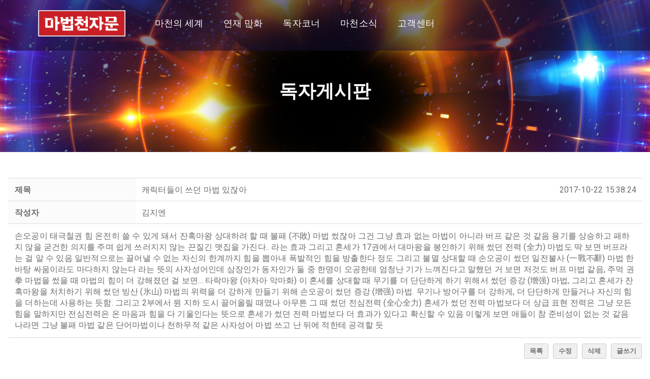

--- FILE ---
content_type: text/html; charset=UTF-8
request_url: http://www.magichanja.com/index.php/reader_notice/?board_name=reader_notice&mode=view&board_pid=202&order_by=fn_title&order_type=desc&board_page=11&list_type=list
body_size: 53229
content:
<script src="/wp-content/js/jquery-1.8.0.min.js" type="text/javascript" charset="utf-8"></script>
<!-- 슬릭 -->
<link rel="stylesheet" href="/wp-content/css/slick.css" type="text/css" media="all" />
<link rel="stylesheet" href="/wp-content/css/slick-theme.css" type="text/css" media="all" />
<script src="/wp-content/js/slick.js" type="text/javascript" charset="utf-8"></script>
<script src="/wp-content/js/slick.min.js" type="text/javascript" charset="utf-8"></script>
<!DOCTYPE html>
<html lang="ko-KR">
<head>
<meta charset="UTF-8">
<meta name="viewport" http-equiv="X-UA-compatible" content="width=device-width, initial-scale=1,IE=edge,chrome=1">
<link rel="profile" href="http://gmpg.org/xfn/11">
<link rel="pingback" href="http://www.magichanja.com/xmlrpc.php">
<meta http-equiv="X-UA-Compatible" content="IE=11" />
<title>캐릭터들이 쓰던 마법 있잖아  &#8211; 마법천자문</title>
<!-- Mangboard SEO Start -->
<link rel="canonical" href="http://www.magichanja.com/index.php/reader_notice/?board_name=reader_notice&mode=view&board_pid=202&order_by=fn_title&order_type=desc&board_page=11&list_type=list" />
<meta property="og:url" content="http://www.magichanja.com/index.php/reader_notice/?board_name=reader_notice&mode=view&board_pid=202&order_by=fn_title&order_type=desc&board_page=11&list_type=list" />
<meta property="og:type" content="article" />
<meta property="og:title" content="캐릭터들이 쓰던 마법 있잖아" />
<meta name="title" content="캐릭터들이 쓰던 마법 있잖아" />
<meta name="twitter:title" content="캐릭터들이 쓰던 마법 있잖아" />
<meta property="og:description" content="손오공이 태극철권 힘 온전히 쓸 수 있게 돼서 잔혹마왕 상대하려 할 때 불패 (不敗) 마법 썼잖아 그건 그냥 효과 없는 마법이 아니라 버프 같은 것 같음 용기를 상승하고 패하지 않을 굳건한 의지를 주며 쉽게 쓰러지지 않는 끈질긴 맷집을 가진다.. 라는 효과 그리고 혼세가 17권에서 대마왕을 봉인하기 위해 썼던 전력 (全力) 마법도 딱 보면 버프라는 걸 알 " />
<meta property="description" content="손오공이 태극철권 힘 온전히 쓸 수 있게 돼서 잔혹마왕 상대하려 할 때 불패 (不敗) 마법 썼잖아 그건 그냥 효과 없는 마법이 아니라 버프 같은 것 같음 용기를 상승하고 패하지 않을 굳건한 의지를 주며 쉽게 쓰러지지 않는 끈질긴 맷집을 가진다.. 라는 효과 그리고 혼세가 17권에서 대마왕을 봉인하기 위해 썼던 전력 (全力) 마법도 딱 보면 버프라는 걸 알 " />
<meta name="description" content="손오공이 태극철권 힘 온전히 쓸 수 있게 돼서 잔혹마왕 상대하려 할 때 불패 (不敗) 마법 썼잖아 그건 그냥 효과 없는 마법이 아니라 버프 같은 것 같음 용기를 상승하고 패하지 않을 굳건한 의지를 주며 쉽게 쓰러지지 않는 끈질긴 맷집을 가진다.. 라는 효과 그리고 혼세가 17권에서 대마왕을 봉인하기 위해 썼던 전력 (全力) 마법도 딱 보면 버프라는 걸 알 " />
<meta name="twitter:card" content="summary" />
<meta name="twitter:description" content="손오공이 태극철권 힘 온전히 쓸 수 있게 돼서 잔혹마왕 상대하려 할 때 불패 (不敗) 마법 썼잖아 그건 그냥 효과 없는 마법이 아니라 버프 같은 것 같음 용기를 상승하고 패하지 않을 굳건한 의지를 주며 쉽게 쓰러지지 않는 끈질긴 맷집을 가진다.. 라는 효과 그리고 혼세가 17권에서 대마왕을 봉인하기 위해 썼던 전력 (全力) 마법도 딱 보면 버프라는 걸 알 " />
<meta name="author" content="김지엔" />
<meta property="article:published_time" content="2017-10-22T15:38:24+00:00" />
<meta property="article:modified_time" content="2018-10-05T21:48:41+00:00" />
<meta property="og:updated_time" content="2018-10-05T21:48:41+00:00" />
<meta property="og:locale" content="ko_KR" />
<meta property="og:site_name" content="마법천자문" />
<!-- Mangboard SEO End -->
<link rel='dns-prefetch' href='//fonts.googleapis.com' />
<link rel='dns-prefetch' href='//s.w.org' />
<link rel="alternate" type="application/rss+xml" title="마법천자문 &raquo; 피드" href="http://www.magichanja.com/index.php/feed/" />
<link rel="alternate" type="application/rss+xml" title="마법천자문 &raquo; 댓글 피드" href="http://www.magichanja.com/index.php/comments/feed/" />
		<script type="text/javascript">
			window._wpemojiSettings = {"baseUrl":"https:\/\/s.w.org\/images\/core\/emoji\/2.4\/72x72\/","ext":".png","svgUrl":"https:\/\/s.w.org\/images\/core\/emoji\/2.4\/svg\/","svgExt":".svg","source":{"concatemoji":"http:\/\/www.magichanja.com\/wp-includes\/js\/wp-emoji-release.min.js?ver=4.9.6"}};
			!function(a,b,c){function d(a,b){var c=String.fromCharCode;l.clearRect(0,0,k.width,k.height),l.fillText(c.apply(this,a),0,0);var d=k.toDataURL();l.clearRect(0,0,k.width,k.height),l.fillText(c.apply(this,b),0,0);var e=k.toDataURL();return d===e}function e(a){var b;if(!l||!l.fillText)return!1;switch(l.textBaseline="top",l.font="600 32px Arial",a){case"flag":return!(b=d([55356,56826,55356,56819],[55356,56826,8203,55356,56819]))&&(b=d([55356,57332,56128,56423,56128,56418,56128,56421,56128,56430,56128,56423,56128,56447],[55356,57332,8203,56128,56423,8203,56128,56418,8203,56128,56421,8203,56128,56430,8203,56128,56423,8203,56128,56447]),!b);case"emoji":return b=d([55357,56692,8205,9792,65039],[55357,56692,8203,9792,65039]),!b}return!1}function f(a){var c=b.createElement("script");c.src=a,c.defer=c.type="text/javascript",b.getElementsByTagName("head")[0].appendChild(c)}var g,h,i,j,k=b.createElement("canvas"),l=k.getContext&&k.getContext("2d");for(j=Array("flag","emoji"),c.supports={everything:!0,everythingExceptFlag:!0},i=0;i<j.length;i++)c.supports[j[i]]=e(j[i]),c.supports.everything=c.supports.everything&&c.supports[j[i]],"flag"!==j[i]&&(c.supports.everythingExceptFlag=c.supports.everythingExceptFlag&&c.supports[j[i]]);c.supports.everythingExceptFlag=c.supports.everythingExceptFlag&&!c.supports.flag,c.DOMReady=!1,c.readyCallback=function(){c.DOMReady=!0},c.supports.everything||(h=function(){c.readyCallback()},b.addEventListener?(b.addEventListener("DOMContentLoaded",h,!1),a.addEventListener("load",h,!1)):(a.attachEvent("onload",h),b.attachEvent("onreadystatechange",function(){"complete"===b.readyState&&c.readyCallback()})),g=c.source||{},g.concatemoji?f(g.concatemoji):g.wpemoji&&g.twemoji&&(f(g.twemoji),f(g.wpemoji)))}(window,document,window._wpemojiSettings);
		</script>
		<style type="text/css">
img.wp-smiley,
img.emoji {
	display: inline !important;
	border: none !important;
	box-shadow: none !important;
	height: 1em !important;
	width: 1em !important;
	margin: 0 .07em !important;
	vertical-align: -0.1em !important;
	background: none !important;
	padding: 0 !important;
}
</style>
<link rel='stylesheet' id='skins-bbs-basic-css-style-css'  href='http://www.magichanja.com/wp-content/plugins/mangboard/skins/bbs_basic/css/style.css?ver=4.9.6' type='text/css' media='all' />
<link rel='stylesheet' id='plugins-widgets-latest-mb-basic-css-style-css'  href='http://www.magichanja.com/wp-content/plugins/mangboard/plugins/widgets/latest_mb_basic/css/style.css?ver=4.9.6' type='text/css' media='all' />
<link rel='stylesheet' id='assets-css-bootstrap3-grid-css'  href='http://www.magichanja.com/wp-content/plugins/mangboard/assets/css/bootstrap3-grid.css?ver=4.9.6' type='text/css' media='all' />
<link rel='stylesheet' id='assets-css-style-css'  href='http://www.magichanja.com/wp-content/plugins/mangboard/assets/css/style.css?ver=4.9.6' type='text/css' media='all' />
<link rel='stylesheet' id='assets-css-jcarousel-swipe-css'  href='http://www.magichanja.com/wp-content/plugins/mangboard/assets/css/jcarousel.swipe.css?ver=4.9.6' type='text/css' media='all' />
<link rel='stylesheet' id='plugins-popup-css-style-css'  href='http://www.magichanja.com/wp-content/plugins/mangboard/plugins/popup/css/style.css?ver=4.9.6' type='text/css' media='all' />
<link rel='stylesheet' id='wpos-slick-style-css'  href='http://www.magichanja.com/wp-content/plugins/wp-logo-showcase-responsive-slider-slider/assets/css/slick.css?ver=2.1' type='text/css' media='all' />
<link rel='stylesheet' id='logo_showcase_style-css'  href='http://www.magichanja.com/wp-content/plugins/wp-logo-showcase-responsive-slider-slider/assets/css/logo-showcase.css?ver=2.1' type='text/css' media='all' />
<link rel='stylesheet' id='bootstrap-css'  href='http://www.magichanja.com/wp-content/themes/easyblog/css/bootstrap.min.css?ver=3.3.5' type='text/css' media='' />
<link rel='stylesheet' id='font-awesome-css'  href='http://www.magichanja.com/wp-content/plugins/elementor/assets/lib/font-awesome/css/font-awesome.min.css?ver=4.7.0' type='text/css' media='all' />
<link rel='stylesheet' id='easyblog-roboto-css'  href='//fonts.googleapis.com/css?family=Roboto%3A400%2C300%2C500%2C700%2C900&#038;ver=4.9.6' type='text/css' media='all' />
<link rel='stylesheet' id='easyblog-delius-swash-caps-css'  href='//fonts.googleapis.com/css?family=Delius+Swash+Caps&#038;ver=4.9.6' type='text/css' media='all' />
<link rel='stylesheet' id='easyblog-style-css'  href='http://www.magichanja.com/wp-content/themes/easyblog/style.css?ver=4.9.6' type='text/css' media='all' />
<style id='easyblog-style-inline-css' type='text/css'>
.dt-related-posts li { width: calc(33.333333% - 20px); }
</style>
<link rel='stylesheet' id='elementor-icons-css'  href='http://www.magichanja.com/wp-content/plugins/elementor/assets/lib/eicons/css/elementor-icons.min.css?ver=3.8.0' type='text/css' media='all' />
<link rel='stylesheet' id='elementor-animations-css'  href='http://www.magichanja.com/wp-content/plugins/elementor/assets/lib/animations/animations.min.css?ver=2.2.6' type='text/css' media='all' />
<link rel='stylesheet' id='elementor-frontend-css'  href='http://www.magichanja.com/wp-content/plugins/elementor/assets/css/frontend.min.css?ver=2.2.6' type='text/css' media='all' />
<link rel='stylesheet' id='elementor-global-css'  href='http://www.magichanja.com/wp-content/uploads/elementor/css/global.css?ver=1540347770' type='text/css' media='all' />
<link rel='stylesheet' id='google-fonts-1-css'  href='https://fonts.googleapis.com/css?family=Roboto%3A100%2C100italic%2C200%2C200italic%2C300%2C300italic%2C400%2C400italic%2C500%2C500italic%2C600%2C600italic%2C700%2C700italic%2C800%2C800italic%2C900%2C900italic%7CRoboto+Slab%3A100%2C100italic%2C200%2C200italic%2C300%2C300italic%2C400%2C400italic%2C500%2C500italic%2C600%2C600italic%2C700%2C700italic%2C800%2C800italic%2C900%2C900italic&#038;ver=4.9.6' type='text/css' media='all' />
<script type="text/javascript">var mb_options = []; var mb_languages = []; var mb_categorys = ["","",""]; var mb_is_login = false; var mb_hybrid_app = ""; if(typeof(mb_urls)==="undefined"){var mb_urls = [];}; mb_options["device_type"]	= "desktop";mb_options["nonce"]			="mb_nonce_value=0f3e5e28b69b65c9653a58441eccc8ad&mb_nonce_time=1769299933&wp_nonce_value=b6e010c487";mb_options["page"]				="";mb_languages["btn_ok"]		= "확인";mb_languages["btn_cancel"]	= "취소";mb_urls["ajax_url"]				= "http://www.magichanja.com/wp-admin/admin-ajax.php";mb_urls["home"]					= "http://www.magichanja.com";mb_urls["slug"]					= "reader_notice";mb_urls["login"]					= "http://www.magichanja.com/wp-login.php?redirect_to=http%253A%252F%252Fwww.magichanja.com%252Findex.php%252Freader_notice%252F%253Fboard_name%253Dreader_notice%2526mode%253Dview%2526board_pid%253D202%2526order_by%253Dfn_title%2526order_type%253Ddesc%2526board_page%253D11%2526list_type%253Dlist";mb_urls["plugin"]				= "http://www.magichanja.com/wp-content/plugins/mangboard/";</script><script type="text/javascript">var shareData				= {"url":"","title":"","image":"","content":""};shareData["url"]			= "http://www.magichanja.com/index.php/reader_notice/?board_name=reader_notice&mode=view&board_pid=202&order_by=fn_title&order_type=desc&board_page=11&list_type=list";shareData["title"]			= "캐릭터들이 쓰던 마법 있잖아";shareData["image"]		= "";shareData["content"]	= "손오공이 태극철권 힘 온전히 쓸 수 있게 돼서 잔혹마왕 상대하려 할 때 불패 (不敗) 마법 썼잖아 그건 그냥 효과 없는 마법이 아니라 버프 같은 것 같음 용기를 상승하고 패하지 않을 굳건한 의지를 주며 쉽게 쓰러지지 않는 끈질긴 맷집을 가진다.. 라는 효과 그리고 혼세가 17권에서 대마왕을 봉인하기 위해 썼던 전력 (全力) 마법도 딱 보면 버프라는 걸 알 ";</script><style type="text/css">.mb-hide-logout{display:none !important;}</style><script type='text/javascript' src='http://www.magichanja.com/wp-includes/js/jquery/jquery.js?ver=1.12.4'></script>
<script type='text/javascript' src='http://www.magichanja.com/wp-includes/js/jquery/jquery-migrate.min.js?ver=1.4.1'></script>
<script type='text/javascript' src='http://www.magichanja.com/wp-content/plugins/mangboard/skins/bbs_basic/js/common.js?ver=1.7.1'></script>
<script type='text/javascript' src='http://www.magichanja.com/wp-content/plugins/mangboard/assets/js/json2.js?ver=1.7.1'></script>
<script type='text/javascript' src='http://www.magichanja.com/wp-content/plugins/mangboard/assets/js/jquery.number.min.js?ver=1.7.1'></script>
<script type='text/javascript' src='http://www.magichanja.com/wp-content/plugins/mangboard/assets/js/jquery.touchSwipe.min.js?ver=1.7.1'></script>
<script type='text/javascript' src='http://www.magichanja.com/wp-content/plugins/mangboard/assets/js/jquery.tipTip.min.js?ver=1.7.1'></script>
<script type='text/javascript' src='http://www.magichanja.com/wp-content/plugins/mangboard/assets/js/jquery.jcarousel.min.js?ver=1.7.1'></script>
<script type='text/javascript' src='http://www.magichanja.com/wp-content/plugins/mangboard/assets/js/jcarousel.swipe.js?ver=1.7.1'></script>
<script type='text/javascript'>
/* <![CDATA[ */
var mb_ajax_object = {"ajax_url":"http:\/\/www.magichanja.com\/wp-admin\/admin-ajax.php","admin_page":"false"};
/* ]]> */
</script>
<script type='text/javascript' src='http://www.magichanja.com/wp-content/plugins/mangboard/assets/js/common.js?ver=1.7.1'></script>
<script type='text/javascript' src='http://www.magichanja.com/wp-content/plugins/mangboard/plugins/datepicker/js/datepicker.js?ver=1.7.1'></script>
<script type='text/javascript' src='http://www.magichanja.com/wp-content/plugins/mangboard/plugins/popup/js/main.js?ver=1.7.1'></script>
<link rel='https://api.w.org/' href='http://www.magichanja.com/index.php/wp-json/' />
<link rel="EditURI" type="application/rsd+xml" title="RSD" href="http://www.magichanja.com/xmlrpc.php?rsd" />
<link rel="wlwmanifest" type="application/wlwmanifest+xml" href="http://www.magichanja.com/wp-includes/wlwmanifest.xml" /> 
<meta name="generator" content="WordPress 4.9.6" />
<link rel="canonical" href="http://www.magichanja.com/index.php/reader_notice/" />
<link rel='shortlink' href='http://www.magichanja.com/?p=240' />
<link rel="alternate" type="application/json+oembed" href="http://www.magichanja.com/index.php/wp-json/oembed/1.0/embed?url=http%3A%2F%2Fwww.magichanja.com%2Findex.php%2Freader_notice%2F" />
<link rel="alternate" type="text/xml+oembed" href="http://www.magichanja.com/index.php/wp-json/oembed/1.0/embed?url=http%3A%2F%2Fwww.magichanja.com%2Findex.php%2Freader_notice%2F&#038;format=xml" />
<!--[if lt IE 9]>
<script src="http://html5shim.googlecode.com/svn/trunk/html5.js"></script>
<![endif]-->
</head>

<body class="page-template-default page page-id-240 wp-custom-logo elementor-default elementor-page elementor-page-240">
	<div class="custom_header">
		<header class="dt-header" >
			<nav class="dt-menu-wrap">
				<div class="container">
					<div class="row">
						<div class="col-lg-12 col-md-12">
							<div class="left">
								<div class="dt-logo">

									<a href="http://www.magichanja.com/" class="custom-logo-link" rel="home" itemprop="url"><img width="938" height="282" src="http://www.magichanja.com/wp-content/uploads/2025/08/cropped-logo.png" class="custom-logo" alt="마법천자문" itemprop="logo" srcset="http://www.magichanja.com/wp-content/uploads/2025/08/cropped-logo.png 938w, http://www.magichanja.com/wp-content/uploads/2025/08/cropped-logo-300x90.png 300w, http://www.magichanja.com/wp-content/uploads/2025/08/cropped-logo-768x231.png 768w" sizes="(max-width: 938px) 100vw, 938px" /></a>
									
								</div><!-- .dt-logo -->
								<div class="dt-menu-md">
									메뉴									<span><i class="fa fa-bars"></i> </span>
								</div>
								<div class="menu-%eb%a9%94%eb%89%b41-container"><ul id="primary-menu" class="menu"><li id="menu-item-272" class="menu-item menu-item-type-custom menu-item-object-custom menu-item-has-children menu-item-272"><a href="#none">마천의 세계</a>
<ul class="sub-menu">
	<li id="menu-item-235" class="menu-item menu-item-type-post_type menu-item-object-page menu-item-235"><a href="http://www.magichanja.com/index.php/intro/">마천소개</a></li>
	<li id="menu-item-9890" class="menu-item menu-item-type-post_type menu-item-object-page menu-item-9890"><a href="http://www.magichanja.com/index.php/revision/">마천 개정판</a></li>
	<li id="menu-item-312" class="menu-item menu-item-type-post_type menu-item-object-page menu-item-312"><a href="http://www.magichanja.com/index.php/process/">제작과정</a></li>
	<li id="menu-item-234" class="menu-item menu-item-type-post_type menu-item-object-page menu-item-234"><a href="http://www.magichanja.com/index.php/story/">스토리 &#038; 캐릭터</a></li>
	<li id="menu-item-233" class="menu-item menu-item-type-post_type menu-item-object-page menu-item-233"><a href="http://www.magichanja.com/index.php/replay/">다시 보는 마천</a></li>
	<li id="menu-item-232" class="menu-item menu-item-type-post_type menu-item-object-page menu-item-232"><a href="http://www.magichanja.com/index.php/material/">권별 자료</a></li>
</ul>
</li>
<li id="menu-item-273" class="menu-item menu-item-type-custom menu-item-object-custom menu-item-has-children menu-item-273"><a href="#none">연재 만화</a>
<ul class="sub-menu">
	<li id="menu-item-18481" class="menu-item menu-item-type-post_type menu-item-object-page menu-item-18481"><a href="http://www.magichanja.com/index.php/picture09/">북유럽 신화</a></li>
	<li id="menu-item-265" class="menu-item menu-item-type-post_type menu-item-object-page menu-item-265"><a href="http://www.magichanja.com/index.php/picture05/">그리스 로마 신화</a></li>
	<li id="menu-item-18391" class="menu-item menu-item-type-post_type menu-item-object-page menu-item-18391"><a href="http://www.magichanja.com/index.php/picture08/">몽스터즈</a></li>
	<li id="menu-item-18450" class="menu-item menu-item-type-post_type menu-item-object-page menu-item-18450"><a href="http://www.magichanja.com/index.php/picture03/">비정상 마법천자문 시즌2</a></li>
	<li id="menu-item-18449" class="menu-item menu-item-type-post_type menu-item-object-page menu-item-18449"><a href="http://www.magichanja.com/index.php/picture04/">비정상 마법천자문</a></li>
</ul>
</li>
<li id="menu-item-274" class="menu-item menu-item-type-custom menu-item-object-custom current-menu-ancestor current-menu-parent menu-item-has-children menu-item-274"><a href="#none">독자코너</a>
<ul class="sub-menu">
	<li id="menu-item-247" class="menu-item menu-item-type-post_type menu-item-object-page current-menu-item page_item page-item-240 current_page_item menu-item-247"><a href="http://www.magichanja.com/index.php/reader_notice/">독자게시판</a></li>
	<li id="menu-item-18038" class="menu-item menu-item-type-post_type menu-item-object-page menu-item-18038"><a href="http://www.magichanja.com/index.php/reader_notice-2/">고객문의</a></li>
	<li id="menu-item-17703" class="menu-item menu-item-type-post_type menu-item-object-page menu-item-17703"><a href="http://www.magichanja.com/index.php/reader_gallery/">독자 갤러리</a></li>
</ul>
</li>
<li id="menu-item-262" class="menu-item menu-item-type-post_type menu-item-object-page menu-item-262"><a href="http://www.magichanja.com/index.php/notice/">마천소식</a></li>
<li id="menu-item-9884" class="menu-item menu-item-type-post_type menu-item-object-page menu-item-9884"><a href="http://www.magichanja.com/index.php/support/">고객센터</a></li>
</ul></div>							</div>
						</div><!-- .col-lg-12 -->
					</div><!-- .row -->
				</div><!-- .container -->
			</nav><!-- .dt-menu-wrap -->

		</header><!-- .dt-header -->
	</div>
	<div class="blank"></div>
			<div class="dt-breadcrumbs">		
			<img src="/wp-content/images/sub_top01.jpg" alt="" class="sub_top"/>
			<div class="container text">
				<div class="row">
					<div class="col-lg-12 col-md-12">
						<ul id="dt_breadcrumbs"><li><a href="http://www.magichanja.com">홈</a></li><li class="separator"> / </li>독자게시판</ul>						<!-- 싱글페이지일 경우 (설문조사 상세 페이지 ) -->
							
					</div><!-- .col-lg-12 -->
				</div><!-- .row-->
			</div><!-- .container-->
		</div><!-- .dt-breadcrumbs-->
	<script type="text/javascript">
	$(".dt-menu-wrap li a").click(function(){
		$(this).parents().find(".sub-menu").css({"display":"none"});
		$(this).next("ul").css({"display":"block"});
		
	})
</script>	
<!-- <div class="container"> -->
<!-- 	<div class="row"> -->
<!-- 		<div class="col-lg-12 col-md-12"> -->
			<div id="primary" class="content-area dt-content-area">
				<main id="main" class="site-main" role="main">
				
<article id="post-240" class="post-240 page type-page status-publish hentry">
	<header class="entry-header">
<!-- 		<h1 class="entry-title">독자게시판</h1>  서브페이지 상단 h1-->
	</header><!-- .entry-header -->

	<div class="entry-content">
				<div class="elementor elementor-240">
			<div class="elementor-inner">
				<div class="elementor-section-wrap">
							<section data-id="6ebfbb32" class="elementor-element elementor-element-6ebfbb32 elementor-section-boxed elementor-section-height-default elementor-section-height-default elementor-section elementor-top-section" data-element_type="section">
						<div class="elementor-container elementor-column-gap-default">
				<div class="elementor-row">
				<div data-id="dfb7686" class="elementor-element elementor-element-dfb7686 elementor-column elementor-col-100 elementor-top-column" data-element_type="column">
			<div class="elementor-column-wrap elementor-element-populated">
					<div class="elementor-widget-wrap">
				<div data-id="5a05614a" class="elementor-element elementor-element-5a05614a elementor-widget elementor-widget-text-editor" data-element_type="text-editor.default">
				<div class="elementor-widget-container">
					<div class="elementor-text-editor elementor-clearfix"></div>
				</div>
				</div>
						</div>
			</div>
		</div>
						</div>
			</div>
		</section>
				<section data-id="238eefa" class="elementor-element elementor-element-238eefa elementor-section-boxed elementor-section-height-default elementor-section-height-default elementor-section elementor-top-section" data-element_type="section">
						<div class="elementor-container elementor-column-gap-default">
				<div class="elementor-row">
				<div data-id="75c16e2" class="elementor-element elementor-element-75c16e2 elementor-column elementor-col-100 elementor-top-column" data-element_type="column">
			<div class="elementor-column-wrap elementor-element-populated">
					<div class="elementor-widget-wrap">
				<div data-id="51708e0" class="elementor-element elementor-element-51708e0 elementor-widget elementor-widget-shortcode" data-element_type="shortcode.default">
				<div class="elementor-widget-container">
					<div class="elementor-shortcode"><div class="clear"></div><div class="mb-desktop"><div id="reader_notice_board" class="mb-board"><script type="text/javascript">

function resizeResponsive(){var nWidth		= jQuery(window).width();if(nWidth>=1200){jQuery(".mb-desktop").removeClass("mb-desktop").addClass("mb-desktop-large");jQuery(".mb-tablet").removeClass("mb-tablet").addClass("mb-desktop-large");jQuery(".mb-mobile").removeClass("mb-mobile").addClass("mb-desktop-large");}else if(nWidth>=992){jQuery(".mb-desktop-large").removeClass("mb-desktop-large").addClass("mb-desktop");jQuery(".mb-tablet").removeClass("mb-tablet").addClass("mb-desktop");jQuery(".mb-mobile").removeClass("mb-mobile").addClass("mb-desktop");}else if(nWidth>=768){jQuery(".mb-desktop-large").removeClass("mb-desktop-large").addClass("mb-tablet");jQuery(".mb-desktop").removeClass("mb-desktop").addClass("mb-tablet");jQuery(".mb-mobile").removeClass("mb-mobile").addClass("mb-tablet");}else if(nWidth<768){jQuery(".mb-desktop-large").removeClass("mb-desktop-large").addClass("mb-mobile");jQuery(".mb-desktop").removeClass("mb-desktop").addClass("mb-mobile");jQuery(".mb-tablet").removeClass("mb-tablet").addClass("mb-mobile");}}jQuery(window).resize(resizeResponsive);resizeResponsive();var category_text				= '';mb_categorys["value1"]	= "";mb_categorys["value2"]	= "";mb_categorys["value3"]	= "";mb_urls["base"]						= "http://www.magichanja.com/wp-content/plugins/mangboard/";mb_urls["image"]						= "http://www.magichanja.com/wp-content/plugins/mangboard/includes/mb-file.php";mb_urls["file"]							= "http://www.magichanja.com/wp-content/plugins/mangboard/includes/mb-file.php";mb_urls["search"]						= "http://www.magichanja.com/index.php/reader_notice/?mode=list";mb_options["device_type"]		= "desktop";mb_options["mode"]				= "view";mb_options["board_action"]				= "";mb_options["board_name"]		= "reader_notice";mb_options["board_type"]			= "board";mb_options["table_prefix"]			= "mb_reader_notice_";mb_options["pid"]					= "202";mb_options["nonce"]				= "mb_nonce_value=d9310d088552957e8777363c24270a88&mb_nonce_time=1769299934&wp_nonce_value=b6e010c487";mb_options["list_type"]				= "list";mb_options["search_field"]		= "fn_title";mb_options["search_text"]			= "";mb_languages["selectbox1"]		= "전체";mb_languages["selectbox2"]		= "전체";mb_languages["selectbox3"]		= "전체";
var category_data				= "";
try {
	if(isJsonType(category_text)){
		category_data			= JSON.parse(category_text);
	}
}catch(e) {}


</script>
<script type="text/javascript">

var view_action			= "";
function showBoardViewDeleteConfirm(data){
	showConfirmPopup("삭제하시겠습니까?<br>비밀번호를 입력해 주세요", data, sendBoardViewDeleteData);	
}
function sendBoardViewDeleteData(){	
	sendBoardViewData("delete");
}

function sendBoardViewData(action){
	view_action			= action;
	var data				= "mode=view&board_action="+action+"&board_name="+mb_options["board_name"]+"&board_pid="+mb_options["pid"];
	if(action=="delete") data		= data+"&passwd="+jQuery("#mb_confirm_passwd").val();
	else if(action.indexOf('modify')==0) data		= data+"&"+jQuery('#'+mb_options["board_name"]+'_form_board_view').serialize();
	sendDataRequest(mb_urls["board_api"], data, sendBoardViewDataHandler);
}

function sendBoardViewDataHandler(response, state)
{
	if(response && response.state == "success"){
		if(view_action=="delete"){
			moveURL("http://www.magichanja.com/index.php/reader_notice/?board_name=reader_notice&mode=list&order_by=fn_title&order_type=desc&board_page=11&list_type=list");
		}else if(view_action=="vote_good"){
			jQuery("#"+mb_options["board_name"]+"_vote_good").html("("+response.count+")");
		}else if(view_action=="vote_bad"){
			jQuery("#"+mb_options["board_name"]+"_vote_bad").html("("+response.count+")");
		}else if(view_action.indexOf('modify')==0){
			moveURL("reload");
		}
	}else{
		showAlertPopup(response);
	}
}
</script>

<div class="mb-style1 board-view">
	<form name="reader_notice_form_board_view" id="reader_notice_form_board_view" method="post">	
	<input type="hidden" name="mb_nonce_value" value="441c6c5fc211d2c491339f8fd3844bac" /><input type="hidden" name="mb_nonce_time" value="1769299935" /><input type="hidden" id="wp_nonce_value" name="wp_nonce_value" value="b6e010c487" /><input type="hidden" name="_wp_http_referer" value="/index.php/reader_notice/?board_name=reader_notice&amp;mode=view&amp;board_pid=202&amp;order_by=fn_title&amp;order_type=desc&amp;board_page=11&amp;list_type=list" />	<div class="main-style1" id="reader_notice_board_box">
	<table  cellspacing="0" cellpadding="0" border="0" id=""  class="table table-view"><caption></caption><colgroup><col style="width:20%"/><col /></colgroup><tbody><tr id="mb_reader_notice_tr_title"><th scope="row"><span>제목</span></th><td><span style="float:left;">캐릭터들이 쓰던 마법 있잖아</span><span style="float:right;width:155px;text-align:right;">2017-10-22 15:38:24</span></td></tr><tr id="mb_reader_notice_tr_user_name"><th scope="row"><span>작성자</span></th><td><span><span title="김지엔 ****" class="btn-user-info" title="김지엔"><span>김지엔</span></span></span></td></tr><tr id="mb_reader_notice_tr_content"><td class="content-box text-left" colspan="2">손오공이 태극철권 힘 온전히 쓸 수 있게 돼서 잔혹마왕 상대하려 할 때 불패 (不敗) 마법 썼잖아

그건 그냥 효과 없는 마법이 아니라 버프 같은 것 같음 
용기를 상승하고 패하지 않을 굳건한 의지를 주며 쉽게 쓰러지지 않는 끈질긴 맷집을 가진다.. 라는 효과 

그리고 혼세가 17권에서 대마왕을 봉인하기 위해 썼던 전력 (全力) 마법도 

딱 보면 버프라는 걸 알 수 있음
일반적으로는 끌어낼 수 없는 자신의 한계까지 힘을 뽑아내 폭발적인 힘을 방출한다 정도 

그리고 불멸 상대할 때 손오공이 썼던 일전불사 (一戰不辭) 마법

한바탕 싸움이라도 마다하지 않는다 라는 뜻의 사자성어인데 삼장인가 동자인가 둘 중 한명이 오공한테 엄청난 기가 느껴진다고 말했던 거 보면 저것도 버프 마법 같음, 주먹 권 拳 마법을 썼을 때 마법의 힘이 더 강해졌던 걸 보면...

타락마왕 (아차아 악마화) 이 혼세를 상대할 때 무기를 더 단단하게 하기 위해서 썼던 증강 (增强) 마법, 그리고 혼세가 잔혹마왕을 처치하기 위해 썼던 빙산 (氷山) 마법의 위력을 더 강하게 만들기 위해 손오공이 썼던 증강 (增强) 마법. 

무기나 방어구를 더 강하게, 더 단단하게 만들거나 자신의 힘을 더하는데 사용하는 듯함. 

그리고 2부에서 뭔 지하 도시 끌어올릴 때였나 아무튼 그 때 썼던 전심전력 (全心全力)

혼세가 썼던 전력 마법보다 더 상급 표현 
전력은 그냥 모든 힘을 말하지만  전심전력은 온 마음과 힘을 다 기울인다는 뜻으로 혼세가 썼던 전력 마법보다 더 효과가 있다고 확신할 수 있음


이렇게 보면
애들이 참 준비성이 없는 것 같음
나라면 그냥 불패 마법 같은 단어마법이나 천하무적 같은 사자성어 마법 쓰고 난 뒤에 적한테 공격할 듯</td></tr></tbody></table>	</div>
			<div class="view-btn">
		<div class="btn-box-right" id="reader_notice_btn_box">
			<div class="btn-box-left" style="float:left;"></div><button onclick="movePage('http://www.magichanja.com/index.php/reader_notice/?board_name=reader_notice&mode=list&order_by=fn_title&order_type=desc&board_page=39&list_type=list');return false;" class="btn btn-default btn-list" title="목록" type="button"><span>목록</span></button><button onclick="movePage('http://www.magichanja.com/index.php/reader_notice/?board_name=reader_notice&mode=write&board_pid=202&order_by=fn_title&order_type=desc&board_page=39&list_type=list&board_action=modify');return false;" class="btn btn-default btn-modify" title="수정" type="button"><span>수정</span></button><button onclick="showBoardViewDeleteConfirm({'type':'passwd'});return false;" class="btn btn-default btn-delete" title="삭제" type="button"><span>삭제</span></button><button onclick="movePage('http://www.magichanja.com/index.php/reader_notice/?board_name=reader_notice&mode=write&order_by=fn_title&order_type=desc&board_page=39&list_type=list&board_action=write');return false;" class="btn btn-default btn-write" title="글쓰기" type="button"><span>글쓰기</span></button>	
		</div>
	</div>	
		</form>
	
	<script type="text/javascript">
	var comment_action				= "";
	var send_action					= "";
	var comment_index				= 0;
	var comment_pid					= 0;
	var comment_page				= 0;
	var comment_temp				= 0;
	var comment_load				= false;
	var comment_size				= 30;
	var comment_page_total		= 0;
	
	function sendCommentDeleteHandler(args){
		var passwd		= jQuery("#mb_confirm_passwd").val();

		var data			= "board_name="+mb_options["board_name"]+"&parent_pid="+mb_options["pid"]+"&mode=comment";
		data				= data+"&board_action="+args.board_action+"&comment_pid="+args.pid+"&passwd="+passwd+"&comment_size="+comment_page;
		sendDataRequest(mb_urls["comment_api"], data, sendCommentDataHandler);
		comment_page		= 0;
	}

	function sendCommentData(action, pid, idx){
		if(typeof(idx)==='undefined') idx = "";
		if(typeof(pid)==='undefined') pid = "";

		send_action							= action;
		var data = jQuery('#'+mb_options["board_name"]+'_form_comment_'+action).serialize();
		data				= data+"&board_name="+mb_options["board_name"]+"&parent_pid="+mb_options["pid"]+"&mode=comment";
		if(action=="write"){
			data			= data+"&board_action="+action+"&comment_pid="+pid;
		}else if(action=="reply"){
			data			= data+"&board_action="+action+"&comment_pid="+comment_pid+"&comment_size="+(comment_page+1);
		}else if(action=="modify"){
			data			= data+"&board_action="+action+"&comment_pid="+comment_pid+"&comment_size="+(comment_page);
		}else{
			data			= data+"&board_action="+action+"&comment_pid="+pid+"&comment_size="+comment_page;
		}
		if(mb_options["search_field"]!="" && mb_options["search_text"]!=""){
			data		= data+"&search_field="+mb_options["search_field"]+"&search_text="+mb_options["search_text"];
		}
		
		sendDataRequest(mb_urls["comment_api"], data, sendCommentDataHandler);
		comment_temp		= comment_page;
		comment_page		= 0;
	}
	
	function sendCommentList(mode){
		if(comment_page<comment_page_total){
			var data			= "board_name="+mb_options["board_name"]+"&parent_pid="+mb_options["pid"]+"&mode=comment";
			data				= data+"&board_action=list&comment_page="+comment_page;

			if(mb_options["search_field"]!="" && mb_options["search_text"]!=""){
			data		= data+"&search_field="+mb_options["search_field"]+"&search_text="+mb_options["search_text"];
			}			
			if(mode=="init"){
				sendDataRequest2(mb_urls["comment_api"], data, sendCommentDataHandler);
			}else{
				sendDataRequest(mb_urls["comment_api"], data, sendCommentDataHandler);
			}			
		}		
	}
	function modifyCommentForm(response, state){
		if(response.state == "success"){			
			jQuery("#mb_comment_reply"+comment_index).html(response.data);			
		}else{
			showAlertPopup(response);
		}
	}

	function showCommentForm(action, pid, idx){
		var addHtml		= "";
		
		if(action=="delete"){
			showConfirmPopup("삭제하시겠습니까?", {"board_action":action,"pid":pid}, sendCommentDeleteHandler);
		}else if(action=="delete_passwd"){
			showConfirmPopup("삭제하시겠습니까?<br>비밀번호를 입력해 주세요", {"type":"passwd","board_action":"delete","pid":pid}, sendCommentDeleteHandler);
		}else if(action=="modify"){

			if(comment_index==idx && comment_action==action){
				jQuery("#mb_comment_reply"+comment_index).html("");
				comment_index		= 0;
				comment_pid			= 0;
				comment_action		= "";
			}else{	
				if(comment_index!=0) jQuery("#mb_comment_reply"+comment_index).html("");
				comment_index		= idx;
				comment_pid			= pid;
				comment_action		= action;
				var param	= "mode=comment&board_action=modify&board_name="+mb_options["board_name"]+"&comment_pid="+pid;					
				sendDataRequest(mb_urls["template_api"], param, modifyCommentForm);
			}
			
		}else if(action=="reply"){
			
			addHtml= '<div class="cmt-input-box">';
			addHtml=addHtml+ '<div class="cmt-input-head">';
			addHtml=addHtml+ '<form name="reader_notice_form_comment_reply" id="reader_notice_form_comment_reply" method="post" action="" onsubmit="return false;">';

			addHtml=addHtml+'<table  cellspacing="0" cellpadding="0" border="0" id=""  class="table table-comment"><caption>댓글</caption><colgroup><col style="width:20%"/><col /></colgroup><tbody>';addHtml=addHtml+'<tr><th scope="row"><label for="mb_reader_notice_i_user_name">작성자(*)</label></th><td><input class="mb-user-name" style="width:100px;" name="user_name" id="mb_reader_notice_i_user_name" value="" type="text" /></td></tr>';addHtml=addHtml+'<tr><th scope="row"><label for="mb_reader_notice_i_passwd">비밀번호(*)</label></th><td><input class="mb-passwd" style="width:100px;" name="passwd" id="mb_reader_notice_i_passwd" value="" autocomplete="off" type="password" /></td></tr>';addHtml=addHtml+'<tr><th scope="row"><label for="mb_reader_notice_i_kcaptcha_img">자동등록방지</label></th><td><img style="width:80px;height:32px;vertical-align:top;" onclick="mb_reloadImage()" class="mb_kcaptcha cursor_pointer" src="http://www.magichanja.com/wp-content/plugins/mangboard/plugins/kcaptcha/kcaptcha_image.php?mode=comment&board_action=reply" id="mb_kcaptcha" class="border-ccc-1"/><input class="kcaptcha" style="width:70px;height:30px !important;" name="kcaptcha_img" maxlength="6" id="mb_reader_notice_i_kcaptcha_img" value="" type="text" /><span class="mb-description"><br>(자동등록방지 숫자를 입력해 주세요)</span></td></tr>';addHtml=addHtml+'<tr><th scope="row"><label for="mb_reader_notice_i_content">내용(*)</label></th><td><textarea class="mb-comment-content" name="content" id="mb_reader_notice_i_content"></textarea></td></tr>';addHtml=addHtml+'</tbody></table>';			addHtml=addHtml+ '</form>';
			addHtml= addHtml+'</div>';				
			addHtml= addHtml+'<div class="comment-btn"><div class="btn-box-right">';
			addHtml= addHtml+'<button onclick="sendCommentData(\'reply\');return false;" class="btn btn-default btn-cmt btn-reply" title="답글 등록" type="button"><span>답글 등록</span></button>';
			addHtml= addHtml+'</div></div>';
			addHtml= addHtml+'</div>';

			if(comment_index==idx && comment_action==action){
				jQuery("#mb_comment_reply"+comment_index).html("");
				comment_index		= 0;
				comment_pid			= 0;
				comment_action		= "";
			}else{	
				if(comment_index!=0) jQuery("#mb_comment_reply"+comment_index).html("");
				comment_index		= idx;
				comment_pid			= pid;
				comment_action		= action;
				jQuery("#mb_comment_reply"+comment_index).html(addHtml);			
			}
		}		
	}

	function sendCommentDataHandler(response, state){
				
		if(response.state == "success"){
			comment_index		= 0;
			comment_pid			= 0;
			comment_action		= "";

			jQuery(".cmt-input-box input[type='text']").val("");
			jQuery(".cmt-input-box input[type='password']").val("");
			jQuery(".cmt-input-box textarea").val("");

			if(send_action	=="write"){			
				jQuery("#mb_comment_write_box").html(jQuery("#mb_comment_write_box").html());
			}
			
			if(comment_load) hidePopupBox();
			comment_load		= true;

			var comment_items		= "";
			var comment_item		= "";
			var select_index			= comment_page+1;

			var fn_pid						= 'pid';
			var fn_parent_pid				= 'parent_pid';
			var fn_reply						= 'reply';
			var fn_is_secret				= 'is_secret';
									
			jQuery.each(response.data, function(key,value){
								
				if(parseInt(value[fn_reply])>0){
					reply_class		= ' cmt-reply-item';
					reply_sign		= '<img class="list-i-secret" alt="secret" src="http://www.magichanja.com/wp-content/plugins/mangboard/skins/bbs_basic/images/icon_reply_head.gif" /> ';
				} else {
					reply_class		= '';
					reply_sign		= '';
				}
				if(value[fn_is_secret]=="1"){
					reply_sign		= reply_sign+'<img class="list-i-secret" alt="secret" src="http://www.magichanja.com/wp-content/plugins/mangboard/skins/bbs_basic/images/icon_secret.gif" /> ';
				}

				comment_item	= '';
				comment_item	= comment_item+'<li id="mb_cmt'+value[fn_pid]+'" class="cmt-list-item'+reply_class+'">';

				comment_item	= comment_item+'<div><span class="cmt-name">'+reply_sign+value['user_name']+'</span><span class="cmt-date">'+value['reg_date']+'</span></div>';comment_item	= comment_item+'<div class="cmt-content">'+value['content']+'</div>';
				comment_item	= comment_item+'<div class="btn-box-right">';

				if(value['secret_type']!='lock'){if(value['mode']=='list'){comment_item	= comment_item+'<button onclick="moveViewPage('+value[fn_parent_pid]+',\'reader_notice\',\'\');return false;" class="btn btn-default btn-cmt btn-modify" title="글보기" type="button"><span>글보기</span></button>'; }if(value['delete_type']=='user'){comment_item	= comment_item+'<button onclick="showCommentForm(\'delete\','+value[fn_pid]+','+select_index+');return false;" class="btn btn-default btn-cmt btn-delete" title="삭제" type="button"><span>삭제</span></button>'; }else if(value['delete_type']=='guest'){comment_item	= comment_item+'<button onclick="showCommentForm(\'delete_passwd\','+value[fn_pid]+','+select_index+');return false;" class="btn btn-default btn-cmt btn-delete" title="삭제" type="button"><span>삭제</span></button>'; }if(value['modify_type']=='user' || value['modify_type']=='guest' ){comment_item	= comment_item+'<button onclick="showCommentForm(\'modify\','+value[fn_pid]+','+select_index+');return false;" class="btn btn-default btn-cmt btn-modify" title="수정" type="button"><span>수정</span></button>'; }if(reply_class=='' && (value['reply_type']=='user' || value['reply_type']=='guest')){comment_item	= comment_item+'<button onclick="showCommentForm(\'reply\','+value[fn_pid]+','+select_index+');return false;" class="btn btn-default btn-cmt btn-reply" title="답글" type="button"><span>답글</span></button>';}}
				comment_item	= comment_item+'</div><div id="mb_comment_reply'+select_index+'" class="cmt-reply-box" />';
				comment_item	= comment_item+'</li>';
				select_index		= select_index+1;
				comment_items	= comment_items+comment_item;
			});
			
			if(comment_page==0)
				jQuery("#comment_list_box").html(comment_items);
			else
				jQuery("#comment_list_box").append(comment_items);			
			
			comment_page				= select_index-1;
			comment_page_total		= parseInt(response.total_count);

			if(comment_page_total==0){
				jQuery("#comment_list_box").hide();				
			}else{
				jQuery("#comment_list_box").show();
			}
			jQuery(".cmt-count-box").show();
			jQuery("#mb_comment_totalcount").html(comment_page_total);			

			if(comment_page>=comment_page_total) jQuery("#comment_add_list").hide();
			else jQuery("#comment_add_list").show();
		}else{
			comment_page		= comment_temp;
			showAlertPopup(response);
		}
	}
</script>

<div class="cmt-style1">
	<fieldset>
		<div style="width:100%;min-height:32px;">
			<p class='cmt-count-box bold' style="display:none;">
				댓글<span class="cmt-count"> [<span class="cmt-count-num" id='mb_comment_totalcount'>0</span>]</span>
			</p>	
		</div>
				<div id="mb_comment_write_box" class="cmt-input-box">
			<div class="cmt-input-head">
				<form name="reader_notice_form_comment_write" id="reader_notice_form_comment_write" method="post" action="" onsubmit="return false;">
					<table  cellspacing="0" cellpadding="0" border="0" id=""  class="table table-comment"><caption>댓글</caption><colgroup><col style="width:20%"/><col /></colgroup><tbody><tr><th scope="row"><label for="mb_reader_notice_i_user_name">작성자(*)</label></th><td><input class="mb-user-name" style="width:100px;" name="user_name" id="mb_reader_notice_i_user_name" value="" type="text" /></td></tr><tr><th scope="row"><label for="mb_reader_notice_i_passwd">비밀번호(*)</label></th><td><input class="mb-passwd" style="width:100px;" name="passwd" id="mb_reader_notice_i_passwd" value="" autocomplete="off" type="password" /></td></tr><tr><th scope="row"><label for="mb_reader_notice_i_kcaptcha_img">자동등록방지</label></th><td><img style="width:80px;height:32px;vertical-align:top;" onclick="mb_reloadImage_class()" class="mb_kcaptcha cursor_pointer" src="http://www.magichanja.com/wp-content/plugins/mangboard/plugins/kcaptcha/kcaptcha_image.php?mode=comment&board_action=write" id="mb_kcaptcha2" class="border-ccc-1"/><input class="kcaptcha" style="width:70px;height:30px !important;" name="kcaptcha_img" maxlength="6" id="mb_reader_notice_i_kcaptcha_img" value="" type="text" /><span class="mb-description"><br>(자동등록방지 숫자를 입력해 주세요)</span></td></tr><tr><th scope="row"><label for="mb_reader_notice_i_content">내용(*)</label></th><td><textarea class="mb-comment-content" name="content" id="mb_reader_notice_i_content"></textarea></td></tr></tbody></table>				</form>
			</div>
			<div class="comment-btn">
				<div class="btn-box-right">
					<button onclick="sendCommentData('write');return false;" class="btn btn-default" title="댓글 등록" type="button"><span>댓글 등록</span></button>	
				</div>
			</div>
		</div>
		
				
		<ul id='comment_list_box' class='cmt-list-box list-unstyled' style="display:none;"></ul>		
	</fieldset>	
</div>
<div id="comment_add_list" class="cmt-add-list" style="display:none;"><button onclick="sendCommentList();return false;" class="btn btn-default btn-more" title="더보기" type="button"><span>더보기</span></button></div><div class="prev_next_style"><table cellspacing="0" cellpadding="0" border="0" class="table table-prev-next"><colgroup><col style="width:8%"/><col /><col style="width:18%"/><col style="width:14%"/></colgroup><tbody><tr><th scope="row"><span>이전</span></th><td class="pn_title"><a href="http://www.magichanja.com/index.php/reader_notice/?board_name=reader_notice&mode=view&board_pid=4422&order_by=fn_title&order_type=desc&board_page=39&list_type=list"><span>캠핑 간 수장즈,손오공,아람치</span></a></td><td class="pn_user_name"><span><span title="뿌쮸압 **1.119.4.2**" class="btn-user-info" title="뿌쮸압"><span>뿌쮸압</span></span></span></td><td class="pn_reg_date"><span>2025-01-17</span></td></tr><tr><th scope="row"><span>-</span></th><td class="pn_title"><a href="http://www.magichanja.com/index.php/reader_notice/?board_name=reader_notice&mode=view&board_pid=202&order_by=fn_title&order_type=desc&board_page=39&list_type=list"><span>캐릭터들이 쓰던 마법 있잖아</span></a></td><td class="pn_user_name"><span><span title="김지엔 ****" class="btn-user-info" title="김지엔"><span>김지엔</span></span></span></td><td class="pn_reg_date"><span>2017-10-22</span></td></tr><tr><th scope="row"><span>다음</span></th><td class="pn_title"><a href="http://www.magichanja.com/index.php/reader_notice/?board_name=reader_notice&mode=view&board_pid=1446&order_by=fn_title&order_type=desc&board_page=39&list_type=list"><span>캐릭터 카드 있나요?</span></a></td><td class="pn_user_name"><span><span title="시자성어 **1.36.140.2**" class="btn-user-info" title="시자성어"><span>시자성어</span></span></span></td><td class="pn_reg_date"><span>2020-11-08</span></td></tr></tbody></table></div></div>
<script type="text/javascript"> jQuery( document ).ready(function(){ sendBoardViewData('board_hit'); });</script></div></div></div>
				</div>
				</div>
						</div>
			</div>
		</div>
						</div>
			</div>
		</section>
						</div>
			</div>
		</div>
			</div><!-- .entry-content -->

	<footer class="entry-footer">
			</footer><!-- .entry-footer -->
</article><!-- #post-## -->
				</main><!-- #main -->
			</div><!-- #primary -->
<!--		</div><!-- .col-lg-8 -->

<!-- 		<aside class="col-lg-4 col-md-4"> -->
<!-- 			<div class="dt-sidebar"> -->
<!-- 				 -->
<!-- 			</div><!-- .dt-sidebar --> 
<!-- 		</aside><!-- .col-lg-4 --> 
<!-- 	</div><!-- .row --> 
<!-- </div><!-- .container --> 

<!-- aos 동적효과 --> 
<script src="https://unpkg.com/aos@2.3.1/dist/aos.js"></script>
<link href="https://unpkg.com/aos@2.3.1/dist/aos.css" rel="stylesheet">
<script type="text/javascript">
		AOS.init({
		});
</script>


﻿<div class="footer_cha">	
	<img src="/wp-content/images/footer_cha.png" alt=""/>
</div>
<footer class="dt-footer">
	<div class="dt-footer-bar">
		<div class="container">
			<div class="row">
				<div class="custom_footer">
					<div class="wrap">
						<ul>
							<li>상호 : (주)북이십일</li>
							<li><span></span></li>
							<li>대표 : 김영곤</li>
							<li><span></span></li>
							<li>주소 : 경기도 파주시 회동길 201</li>
						</ul>
						<ul>
							<li>사업자번호 : 105-86-11709</li>
							<li><span></span></li>
							<li><a href="http://www.book21.com/company/policy.html?mode=private" target="_blank">개인정보처리방침</a></li>
						</ul>
						<div class="sns_btn">
							<a target="_blank" href="https://www.youtube.com/channel/UCyRhEc0XXhq1qgyEbKNx-gQ"><img src="/wp-content/images/sns_btn03.png" alt="유투브" /></a>
							<a target="_blank" href="https://pf.kakao.com/_jdxiJd"><img src="/wp-content/images/sns_btn05.png" alt="카카오톡" /></a>
							<a target="_blank" href="https://cafe.naver.com/owlbook21"><img src="/wp-content/images/sns_btn06.png" alt="네이버카페" /></a>
							<a target="_blank" href="https://www.facebook.com/owlbook21/"><img src="/wp-content/images/sns_btn01.png" alt="페이스북" /></a>
						</div>
						<h1>Copyright ⓒ 2018 by (주) 북이십일 All right reserved</h1>
					</div>
				</div>
			</div><!-- .row -->
		</div><!-- .container -->
	</div><!-- .dt-footer-bar -->
</footer><!-- .dt-footer -->

<a id="back-to-top" class="transition35"><i class="fa fa-angle-up"></i></a><!-- #back-to-top -->

<script type="text/javascript">if(typeof(mb_urls)==="undefined"){var mb_urls = [];}; mb_urls["board_api"]			= "mb_board";mb_urls["comment_api"]			= "mb_comment";mb_urls["user_api"]			= "mb_user";mb_urls["heditor_api"]			= "mb_heditor";mb_urls["template_api"]			= "mb_template";mb_urls["custom_api"]			= "mb_custom";mb_urls["commerce_api"]			= "mb_commerce";</script><script type='text/javascript' src='http://www.magichanja.com/wp-includes/js/jquery/jquery.form.min.js?ver=4.2.1'></script>
<script type='text/javascript' src='http://www.magichanja.com/wp-includes/js/jquery/ui/core.min.js?ver=1.11.4'></script>
<script type='text/javascript' src='http://www.magichanja.com/wp-includes/js/jquery/ui/datepicker.min.js?ver=1.11.4'></script>
<script type='text/javascript'>
jQuery(document).ready(function(jQuery){jQuery.datepicker.setDefaults({"closeText":"\ub2eb\uae30","currentText":"\uc624\ub298","monthNames":["1\uc6d4","2\uc6d4","3\uc6d4","4\uc6d4","5\uc6d4","6\uc6d4","7\uc6d4","8\uc6d4","9\uc6d4","10\uc6d4","11\uc6d4","12\uc6d4"],"monthNamesShort":["1\uc6d4","2\uc6d4","3\uc6d4","4\uc6d4","5\uc6d4","6\uc6d4","7\uc6d4","8\uc6d4","9\uc6d4","10\uc6d4","11\uc6d4","12\uc6d4"],"nextText":"\ub2e4\uc74c","prevText":"\uc774\uc804","dayNames":["\uc77c\uc694\uc77c","\uc6d4\uc694\uc77c","\ud654\uc694\uc77c","\uc218\uc694\uc77c","\ubaa9\uc694\uc77c","\uae08\uc694\uc77c","\ud1a0\uc694\uc77c"],"dayNamesShort":["\uc77c","\uc6d4","\ud654","\uc218","\ubaa9","\uae08","\ud1a0"],"dayNamesMin":["\uc77c","\uc6d4","\ud654","\uc218","\ubaa9","\uae08","\ud1a0"],"dateFormat":"yy\ub144 MM d\uc77c","firstDay":0,"isRTL":false});});
</script>
<script type='text/javascript' src='http://www.magichanja.com/wp-content/themes/easyblog/js/custom.js?ver=4.9.6'></script>
<script type='text/javascript' src='http://www.magichanja.com/wp-includes/js/wp-embed.min.js?ver=4.9.6'></script>
<script type='text/javascript' src='http://www.magichanja.com/wp-includes/js/jquery/ui/position.min.js?ver=1.11.4'></script>
<script type='text/javascript' src='http://www.magichanja.com/wp-content/plugins/elementor/assets/lib/dialog/dialog.min.js?ver=4.5.0'></script>
<script type='text/javascript' src='http://www.magichanja.com/wp-content/plugins/elementor/assets/lib/waypoints/waypoints.min.js?ver=4.0.2'></script>
<script type='text/javascript' src='http://www.magichanja.com/wp-content/plugins/elementor/assets/lib/swiper/swiper.jquery.min.js?ver=4.4.3'></script>
<script type='text/javascript'>
/* <![CDATA[ */
var elementorFrontendConfig = {"isEditMode":"","is_rtl":"","breakpoints":{"xs":0,"sm":480,"md":768,"lg":1025,"xl":1440,"xxl":1600},"version":"2.2.6","urls":{"assets":"http:\/\/www.magichanja.com\/wp-content\/plugins\/elementor\/assets\/"},"settings":{"page":[],"general":{"elementor_global_image_lightbox":"yes","elementor_enable_lightbox_in_editor":"yes"}},"post":{"id":240,"title":"\ub3c5\uc790\uac8c\uc2dc\ud310","excerpt":""}};
/* ]]> */
</script>
<script type='text/javascript' src='http://www.magichanja.com/wp-content/plugins/elementor/assets/js/frontend.min.js?ver=2.2.6'></script>
</body>
</html>


--- FILE ---
content_type: text/css
request_url: http://www.magichanja.com/wp-content/plugins/wp-logo-showcase-responsive-slider-slider/assets/css/logo-showcase.css?ver=2.1
body_size: 4716
content:
/************************************************************
				Box Sizing
************************************************************/
.wpls-logo-showcase * {-webkit-box-sizing: border-box; -moz-box-sizing: border-box;box-sizing: border-box;}

/************************************************************
				Clearfix
************************************************************/
.wpls-logo-clearfix:before, .wpls-logo-clearfix:after{content: "";display: table;}
.wpls-logo-clearfix::after{clear: both;}
.wpls-logo-clearfix{clear: both;}

.wpls-logo-showcase{padding:0 30px 20px 30px !important; margin:0 !important; text-align:center; clear:both;}
.wpls-logo-showcase .slick-arrow  {top: 42%;-webkit-transform: translateY(-50%);transform: translateY(-50%);cursor:pointer;}
.wpls-logo-showcase .slick-next{right:0px !important;}
.wpls-logo-showcase .slick-prev{ left:0px !important}
.wpls-logo-showcase .slick-dots{left:15px !important; right:15px !important; text-align:center;bottom:-10px !important; position: absolute;   }
.wpls-logo-showcase .wpls-logo-cnt.slick-slide{margin:0 5px;}
.wpls-logo-showcase .wpls-fix-box{max-height: 250px;width: 100%;box-sizing: border-box;}
.wpls-logo-showcase .wpls-logo-cnt.slick-slide img{display:inline-block !important; max-height:250px; max-width:100%; box-sizing: border-box; padding:10px; border:1px solid #f1f1f1; box-shadow:none !important }
.wpls-logo-showcase .slick-slide{  text-align:center !important; display: inline-block !important;   float:none !important;    vertical-align: middle !important;     }
.wpls-logo-showcase .slick-slide .logo-title{color:#444; padding:10px 0; font-size:16px;}
.wpls-logo-showcase .slick-arrow{display: none; }
 
.wpls-logo-slider.center .slick-slide {opacity: 0.5;transform: scale(0.7);transition: all 300ms ease 0s;}
.wpls-logo-showcase.center .slick-center{opacity: 1;transform: scale(1);}

.wpls-logo-showcase .slick-prev::before, .wpls-logo-showcase .slick-next::before{display: none !important;}
.wpls-logo-showcase .wplss-logo-slide::before, .wpls-logo-showcase .wplss-logo-slide::after{display: none !important;}
.sliderimage_hide_border .wpls-logo-cnt.slick-slide img{padding:0px; border:0px solid #f1f1f1;}

@media screen and (max-width: 641px)
	{
.wpls-logo-showcase.center .slick-slide {opacity: 1;transform: scale(1);transition: all 300ms ease 0s;}
.wpls-logo-showcase.center .slick-center{opacity: 1;transform: scale(1);}
	}

/* Slider Common CSS Starts */
.wpls-logo-showcase{visibility: hidden; opacity:0; transition:opacity 0.5s linear; }
.slick-initialized { visibility: visible; opacity:1; }

.wpls-logo-showcase .slick-arrow {text-indent:-99999px; padding:0px !important; margin:0px !important; border-radius:0px !important}
.wpls-logo-showcase button.slick-arrow {width: 25px;height: 25px;position: absolute;z-index:9;border: 0px !important;border-radius: 50% !important;color: #fff; cursor:pointer !important; -webkit-transition-duration: 0.4s; /* Safari */
    transition-duration: 0.4s;}
.wpls-logo-showcase button.slick-next, .wpls-logo-showcase button.slick-next:active {background:rgba(0, 0, 0, 0.5) url('../images/arrow-right.png') center center no-repeat !important;background-size: 15px 15px !important; box-shadow:none !important;}
.wpls-logo-showcase button.slick-prev, .wpls-logo-showcase button.slick-prev:active{background:rgba(0, 0, 0, 0.5) url('../images/arrow-left.png') center center no-repeat !important;background-size: 15px 15px !important;box-shadow:none !important;}
.wpls-logo-showcase button.slick-next:hover,  .wpls-logo-showcase button.slick-next:focus{background:rgba(0, 0, 0, 0.7) url('../images/arrow-right.png') center center no-repeat !important; background-size: 15px 15px !important;}
 .wpls-logo-showcase button.slick-prev:hover, .wpls-logo-showcase button.slick-prev:focus{background:rgba(0, 0, 0, 0.7) url('../images/arrow-left.png') center center no-repeat !important; background-size: 15px 15px !important;}
.wpls-logo-showcase .slick-dots {padding:0 !important; margin:0 !important; text-align:center;}
.wpls-logo-showcase .slick-dots li {list-style:none !important; display:inline-block !important; margin:0 3px !important; padding:0px !important; }
.wpls-logo-showcase .slick-dots li button {text-indent:-99999px;margin: 0px !important; padding: 0px !important; border: 2px solid #444 !important; border-radius: 50% !important; width: 12px !important; height: 12px !important; background-color:#fff; cursor:pointer;}
.wpls-logo-showcase .slick-dots li button:focus {outline:none !important}
.wpls-logo-showcase .slick-dots li.slick-active button {background:#8D8C8C !important;}
/* Slider Common CSS Ends */

.wpls-logo-showacse-slider-conf{
    display:none;
}


--- FILE ---
content_type: text/css
request_url: http://www.magichanja.com/wp-content/themes/easyblog/style.css?ver=4.9.6
body_size: 53548
content:
/*
Theme Name: EasyBlog
Version: 1.1.1
Author: FameThemes
Author URI: https://www.famethemes.com/
Theme URI: https://demos.famethemes.com/easyblog/
License: GNU General Public License v2 or later
License URI: http://www.gnu.org/licenses/gpl-2.0.html
Text Domain: easyblog
Tags: custom-background, custom-colors, custom-menu, featured-images, right-sidebar, sticky-post, theme-options, threaded-comments, translation-ready, two-columns, editor-style, post-formats
Description: EasyBlog is a fully responsive blogging WordPress theme perfect for personal blog, photo blogging, writers, travelers, bloggers, blog. It is SEO friendly with featured image supports and custom colors. Bootstrap is used for responsiveness and supports all major browsers.  It is beautifully designed clean and light color used theme perfect for everyone. Theme customizer can be used to change color, upload logo and other basic settings. 3 Built-in widgets recent posts will help you to show recently published post with thumbnails, Daisy social Icons help you to add your favorite social profiles and also included advertisement widget to add banner ads. You can get quick SUPPORT through support page https://www.famethemes.com/contact/ and view live DEMO at https://demos.famethemes.com/easyblog/

This theme, like WordPress, is licensed under the GPL.

EasyBlog is based on Underscores http://underscores.me/, (C) 2012-2015 Automattic, Inc.
Underscores is distributed under the terms of the GNU GPL v2 or later.
*/

/*--------------------------------------------------------------
# Elements
--------------------------------------------------------------*/
html {
	box-sizing: border-box;
	width:100%
}

*,
*:before,
*:after { /* Inherit box-sizing to make it easier to change the property for components that leverage other behavior; see http://css-tricks.com/inheriting-box-sizing-probably-slightly-better-best-practice/ */
	box-sizing: inherit;
}

body {
	background: #fff; /* Fallback for when there is no custom background color defined. */
	width:100%
}

blockquote:before,
blockquote:after,
q:before,
q:after {
	content: "";
}

blockquote,
q {
	quotes: "" "";
}

hr {
	background-color: #ccc;
	border: 0;
	height: 1px;
	margin-bottom: 1.5em;
}

ul,
ol {
	margin: 0 0 1.5em 3em;
}

ul {
	list-style: disc;
}

ol {
	list-style: decimal;
}

li > ul,
li > ol {
	margin-bottom: 0;
	margin-left: 1.5em;
}

dt {
	font-weight: bold;
}

dd {
	margin: 0 1.5em 1.5em;
}

img {
	height: auto; /* Make sure images are scaled correctly. */
	max-width: 100%; /* Adhere to container width. */
}

table {
	margin: 0 0 1.5em;
	width: 100%;
}

/*--------------------------------------------------------------
# Forms
--------------------------------------------------------------*/
button,
input[type="button"],
input[type="reset"],
input[type="submit"] {
	border: 1px solid rgba(39,48,57,.2);
	border-radius: 3px;
	background: rgba(39,48,57,.05);
	color: rgba(39,48,57,.8);
	line-height: 1;
	text-shadow: 0 1px 0 rgba(255, 255, 255, 0.8);
	padding: 11px 15px;
	font-size: 1em;
}

button:hover,
input[type="button"]:hover,
input[type="reset"]:hover,
input[type="submit"]:hover {
	border-color: rgba(39,48,57,.25);
	background: rgba(39,48,57,.1);
}

button:focus,
input[type="button"]:focus,
input[type="reset"]:focus,
input[type="submit"]:focus,
button:active,
input[type="button"]:active,
input[type="reset"]:active,
input[type="submit"]:active {
	border-color: #aaa #bbb #bbb;
	box-shadow: inset 0 -1px 0 rgba(255, 255, 255, 0.5), inset 0 2px 5px rgba(0, 0, 0, 0.15);
}

input[type="text"],
input[type="email"],
input[type="url"],
input[type="number"],
input[type="password"],
input[type="search"],
textarea,
select {
	color: rgba(39,48,57,.8);
	border-radius: 3px;
	border: 1px solid rgba(39,48,57,.25);
	min-width: 60%;
	max-width: 100%;
	padding: 5px 10px;
}

input[type="text"]:focus,
input[type="email"]:focus,
input[type="url"]:focus,
input[type="password"]:focus,
input[type="search"]:focus,
textarea:focus {
	color: #111;
	outline: none;
	border-color: rgba(39,48,57,.5);
}

/*--------------------------------------------------------------
# Accessibility
--------------------------------------------------------------*/
/* Text meant only for screen readers. */
.screen-reader-text {
	clip: rect(1px, 1px, 1px, 1px);
	position: absolute !important;
	height: 1px;
	width: 1px;
	overflow: hidden;
}

.screen-reader-text:focus {
	background-color: #f1f1f1;
	border-radius: 3px;
	box-shadow: 0 0 2px 2px rgba(0, 0, 0, 0.6);
	clip: auto !important;
	color: #21759b;
	display: block;
	font-size: 14px;
	font-size: 0.875rem;
	font-weight: bold;
	height: auto;
	left: 5px;
	line-height: normal;
	padding: 15px 23px 14px;
	text-decoration: none;
	top: 5px;
	width: auto;
	z-index: 100000; /* Above WP toolbar. */
}

/* Do not show the outline on the skip link target. */
#content[tabindex="-1"]:focus {
	outline: 0;
}

/*--------------------------------------------------------------
# Alignments
--------------------------------------------------------------*/
.alignleft {
	display: inline;
	float: left;
	margin-right: 1.5em;
}

.alignright {
	display: inline;
	float: right;
	margin-left: 1.5em;
}

.aligncenter {
	clear: both;
	display: block;
	margin-left: auto;
	margin-right: auto;
}

/*--------------------------------------------------------------
# Widgets
--------------------------------------------------------------*/
.widget {
	margin: 0 0 40px;
}

/* Make sure select elements fit in widgets. */
.widget select {
	max-width: 100%;
}

/*--------------------------------------------------------------
# Content
--------------------------------------------------------------*/
/*--------------------------------------------------------------
## Posts and pages
--------------------------------------------------------------*/
.sticky {
	display: block;
}

.hentry {
	margin: 0 0 1.5em;
}

.byline,
.updated:not(.published) {
	display: none;
}

.single .byline,
.group-blog .byline {
	display: inline;
}

.page-content,
.entry-content,
.entry-summary {
}

.page-links {
	clear: both;
	margin: 0 0 1.5em;
}

/*--------------------------------------------------------------
## Asides
--------------------------------------------------------------*/
.blog .format-aside .entry-title,
.archive .format-aside .entry-title {
	display: none;
}

/*--------------------------------------------------------------
## Comments
--------------------------------------------------------------*/
.comment-content a {
	word-wrap: break-word;
}

.comment-content p {
	margin-bottom: 10px;
}

.bypostauthor {
	display: block;
}

.comment-list,
.comment-list ol,
.comment-list ol ol {
	list-style: none;
	padding: 0;
	margin: 0;
}

.comment-list ol,
.comment-list ol ol {
	list-style: none;
	padding: 0;
	margin: 0 -10px;
}

.comment-list li {
	padding: 10px 10px 0;
	border: 1px solid #e5e5e5;
	margin-bottom: 10px;
}

.comment-list ol li,
.comment-list ol ol li {
	border: 0;
	border-top: 1px solid #e5e5e5;
	background: #fdfdfd;
}

.comment-list li:last-child {
	margin-bottom: 0;
	padding-bottom: 0;
}

.comment-list .reply {
	padding-bottom: 10px;
	text-align: right;
}

.comment-form label {
	min-width: 90px;
}

.form-submit {
	margin-left: 94px;
}

@media screen and (max-width: 480px) {
	.form-submit {
		margin-left: 0;
		text-align: center;
	}
}

.comment-author img {
	margin: 0 10px 10px 0;
}

/*--------------------------------------------------------------
# Infinite scroll
--------------------------------------------------------------*/
/* Globally hidden elements when Infinite Scroll is supported and in use. */
.infinite-scroll .posts-navigation, /* Older / Newer Posts Navigation (always hidden) */
.infinite-scroll.neverending .site-footer { /* Theme Footer (when set to scrolling) */
	display: none;
}

/* When Infinite Scroll has reached its end we need to re-display elements that were hidden (via .neverending) before. */
.infinity-end.neverending .site-footer {
	display: block;
}

/*--------------------------------------------------------------
# Media
--------------------------------------------------------------*/
.page-content .wp-smiley,
.entry-content .wp-smiley,
.comment-content .wp-smiley {
	border: none;
	margin-bottom: 0;
	margin-top: 0;
	padding: 0;
}

/* Make sure embeds and iframes fit their containers. */
embed,
iframe,
object {
	max-width: 100%;
}

/*--------------------------------------------------------------
## Captions
--------------------------------------------------------------*/
.wp-caption {
	margin-bottom: 1.5em;
	max-width: 100%;
}

.wp-caption img[class*="wp-image-"] {
	display: block;
	margin-left: auto;
	margin-right: auto;
}

.wp-caption .wp-caption-text {
	margin: 0.8075em 0;
}

.wp-caption-text {
	text-align: center;
}

/*--------------------------------------------------------------
## Galleries
--------------------------------------------------------------*/
.gallery {
	margin-bottom: 1.5em;
}

.gallery-item {
	display: inline-block;
	text-align: center;
	vertical-align: top;
	width: 100%;
}

.gallery-columns-2 .gallery-item {
	max-width: 50%;
}

.gallery-columns-3 .gallery-item {
	max-width: 33.33%;
}

.gallery-columns-4 .gallery-item {
	max-width: 25%;
}

.gallery-columns-5 .gallery-item {
	max-width: 20%;
}

.gallery-columns-6 .gallery-item {
	max-width: 16.66%;
}

.gallery-columns-7 .gallery-item {
	max-width: 14.28%;
}

.gallery-columns-8 .gallery-item {
	max-width: 12.5%;
}

.gallery-columns-9 .gallery-item {
	max-width: 11.11%;
}

.gallery-caption {
	display: block;
}

body {
	font-family: 'Roboto', sans-serif;
	background: #fff;
	font-size: 18px;
	line-height: 1.8em;
	letter-spacing: 0.01em;
	color: rgba(39,48,57,.8);
	overflow-x:hidden;
}

.transition5 {
	-webkit-transition: all .5s ease;
	-moz-transition: all .5s ease;
	-o-transition: all .5s ease;
	transition: all .5s ease;
}

h1,
h2,
h3,
h4 {
	line-height: 1.6em;
}

ul,
ol {
	margin: 0;
	padding-left: 22px;
}

p {
	margin-bottom: 30px;
	line-height: 1.8em;
}

a {
	outline: none;
	text-decoration: none !important;
	color: rgba(39,48,57,.8);
}

a:hover {
	color: #17bebb;
}

table {
	border-collapse: separate;
	border-spacing: 0;
	border-width: 1px 0 0 1px;
	margin: 0 0 1.75em;
	table-layout: fixed;
	width: 100%;
}

table,
th,
td {
	border: 1px solid rgba(39,48,57,.085);
}

table {
	border-right: 0;
	border-bottom: 0;
}

th {
	border-width: 0 1px 1px 0;
	font-weight: 600;
}

th,
td {
	padding: 6px 0;
	text-align: center;
}

td {
	border-width: 0 1px 1px 0;
}

#primary {
}

#secondary {
	margin-top: 60px;
	background: #fff;
	padding: 20px 25px;
	border: 1px solid rgba(39,48,57,.08);
	box-shadow: 0 0 5px rgba(39,48,57,.05);
}

#primary li,
#secondary li  {
	margin: 5px 0;
}

/*--------------------------------------------------------------
# Header
--------------------------------------------------------------*/
.dt-header {
	background: no-repeat #100b27 fixed;

	background-size: 100% auto;
	position:relative;
	width:100%;
	z-index:99999;


}

.dt-header-sep {
	height: 120px;
}

/*
 *  Logo
 -----------------------------------*/
.dt-logo {
	text-align: center;
	padding: 25px 0;
}

.dt-logo img {
	max-height: 120px;
	width: auto;
}

.dt-logo h1 {
	font-size: 42px;
	font-weight: bold;
	letter-spacing: 0.05em;
	font-family: 'Delius Swash Caps', cursive;
}

.dt-logo h1 a {
	color: #17bebb;
}

.dt-logo p {
	font-size: 18px;
	margin-top: 25px;
	letter-spacing: 0.05em;
}

/*--------------------------------------------------------------
# Menu
--------------------------------------------------------------*/
.dt-menu-wrap {
	box-shadow: 0 1px 2px rgba(39,48,57,.025);
}

.dt-menu-md {
	display: none;
}

.dt-menu-wrap ul {
	margin: 0;
	padding: 0;
	text-align: center;
}

.dt-menu-wrap .menu > ul {
	padding: 0 10px;
	text-align: left;
}

.dt-menu-wrap li {
	position: relative;

	display: inline-block;
}

.dt-menu-wrap li a {
	display: block;

	padding: 10px 18px;
	color: #fff;
	padding-bottom:33px;
}

.dt-menu-wrap li:hover > a {
	color: #e24874 !important;
	border-bottom:5px solid #fff
}
.dt-menu-wrap li li:hover > a {
	border-bottom:0;
}
.dt-menu-wrap li ul {
	position: fixed;
	z-index: 99999;
	width:100%;
	display: block;
	visibility: hidden;
	text-align: center;
	background:#000;
	left:0;
	opacity: 0;
	border-right: 1px solid rgba(39,48,57,.06);
	border-left: 1px solid rgba(39,48,57,.06);
}

.dt-menu-wrap li li ul {
	top: 50%;
	left: 100%;
}

.dt-menu-wrap li li a {
	position: relative;

	padding: 20px 20px;
}

.dt-menu-wrap li li.page_item_has_children > a:after,
.dt-menu-wrap li li.menu-item-has-children > a:after {
	font-family: 'FontAwesome';

	position: absolute;
	top: 10px;
	right: 5px;

	width: 16px;
	height: 24px;

	content: '\f105';
	text-align: center;
}

.dt-menu-wrap li:hover > ul {

	visibility: visible;
	opacity: 1;
}

.dt-menu-wrap li li:hover > ul {
	top: -1px;
}

.dt-menu-wrap li ul li {
	display: inline-block;;

	border-top: 1px solid rgba(39,48,57,.06);
}

.dt-menu-wrap li ul li:last-child {
	border-bottom: 1px solid rgba(39,48,57,.06);
}

/*
 *  BreadCrumbs
 -----------------------------------*/
.dt-breadcrumbs {
	font-size: 14px;

	padding: 0;
	box-shadow: 0 1px 2px rgba(39,48,57,.025);
	background: #fcfcfc;
	color: #7d8388;
}

.dt-breadcrumbs ul {
	margin: 0;
	padding: 0;
}

#dt_breadcrumbs li {
	display: inline-block;
	padding: 0 2px;
	opacity: .9;
}

/*--------------------------------------------------------------
# Header Image
--------------------------------------------------------------*/
.dt-header-image img {
	width: 100%;
}

/*--------------------------------------------------------------
# Front Page Before and After Content Sidebar
--------------------------------------------------------------*/
.dt-front-sidebar-wrap {
	margin-top: 60px;
	background: #fff;
	padding: 25px;
	border: 1px solid rgba(39,48,57,.08);
	box-shadow: 0 0 5px rgba(39,48,57,.05);
}

/*--------------------------------------------------------------
# Archive Page
--------------------------------------------------------------*/
.dt-archive-wrap {
	background: transparent !important;
	border: 0 !important;
	padding: 0 !important;
}

.dt-archive-post {
	text-align: center;
	margin-bottom: 60px;
	background: #fff;
	border: 1px solid rgba(39,48,57,.08);
	box-shadow: 0 0 5px rgba(39,48,57,.05);
}

.dt-recent-post figure {
	text-align: center;
}

.dt-archive-post img {
	width: 100%;
	height: auto;
}

.dt-archive-post article {
	padding: 50px 40px 80px;
}

.dt-archive-post-content {
	margin: 50px 0;
	font-size: 17px;
	line-height: 2em;
	color: rgba(39,48,57,.7);
}

.dt-archive-post .entry-footer {
	text-transform: capitalize;
}

.dt-archive-post .entry-footer a {
	display: inline-block;

	padding: 12px 30px 10px;
	border: 2px solid rgba(39,48,57,.25);
	color: rgba(39,48,57,.6);
	font-weight: 500;
	border-radius: 30px;
	text-transform: uppercase;
	letter-spacing: .1em;
}

.dt-archive-post .entry-footer a:hover {
	background: #17bebb;
	border-color: transparent;
	color: #fff;
}

/*--------------------------------------------------------------
# Pagination
--------------------------------------------------------------*/
.dt-pagination-nav a,
.dt-pagination-nav .current {
	display: inline-block;

	margin: 0 2px;
	padding: 2px 12px;

	border: 1px solid rgba(39,48,57,.1);
	border-radius: 2px;
	background: #fff;
	color: rgba(39,48,57,.8)
}

.dt-pagination-nav a:hover,
.dt-pagination-nav .current:hover,
.dt-pagination-nav .current {
	color: #17bebb;
	border-color: #17bebb;
}

/*--------------------------------------------------------------
# Advertisement
--------------------------------------------------------------*/
.dt-ads {
	max-width: 100%;
	margin-bottom: 40px;
}

/*--------------------------------------------------------------
# Recent Posts
--------------------------------------------------------------*/
.dt-recent-posts {
	border-bottom: 1px solid rgba(39,48,57,.15);
}

#secondary h2 {
	margin: 0 0 20px;
	padding-bottom: 10px;
	border-bottom: 1px solid rgba(39,48,57,.15);
	position: relative;
	font-size: 24px;
}

#secondary h2:after {
	content: '';
	position: absolute;
	left: 0;
	bottom: -1px;
	background: #17bebb;
	width: 80px;
	height: 1px;
}

.dt-recent-post {
	margin-bottom: 30px;

	padding-bottom: 10px;
}

.dt-recent-post:last-of-type {
	padding-bottom: 0;
}

.dt-recent-post h3 {
	font-size: 18px;
	text-align: center;
	padding: 0 15px;
}

/*--------------------------------------------------------------
#  Social Icons
--------------------------------------------------------------*/
.dt-social-icons {
	position: relative;
	padding: 0;
}

.dt-social-icons [id*='dt_social_icons'] {
	display: inline-block;
}

.dt-social-icons ul {
	margin: 0;
	padding: 0;
}

.dt-social-icons li {
	display: inline-block;

	margin: 0 !important;

	text-align: center;

	outline: none !important;
}

.dt-social-icons li a {
	font-size: 22px;
	line-height: 1em;

	display: block;
	margin: 0 10px 10px 0;

	color: rgba(39,48,57,.65);
	outline: none !important;


	border-radius: 50%;
}

.dt-social-icons li .fa {
	display: block;

	width: 48px;
	height: 48px;

	padding-top: 12px;
	text-align: center;

	border: 2px solid rgba(39,48,57,.15);

	border-radius: 50%;
}

.dt-social-icons li .fa:hover {
	color: #fff;
	border-color: transparent;
}

.dt-social-icons .fa-facebook:hover {
	background: #325c94;
}

.dt-social-icons .fa-twitter:hover {
	background: #00abdc;
}

.dt-social-icons .fa-google-plus:hover {
	background: #dd4b38;
}

.dt-social-icons .fa-instagram:hover {
	background: #4480b1;
}

.dt-social-icons .fa-github:hover {
	background: #3f91cb;
}

.dt-social-icons .fa-flickr:hover {
	background: #ff0084;
}

.dt-social-icons .fa-pinterest:hover {
	background: #cb2027;
}

.dt-social-icons .fa-wordpress:hover {
	background: #0090c5;
}

.dt-social-icons .fa-youtube:hover {
	background: #d32323;
}

.dt-social-icons .fa-vimeo:hover {
	background: #1ab7ea;
}

.dt-social-icons .fa-linkedin:hover {
	background: #007bb6;
}

.dt-social-icons .fa-behance:hover {
	background: #2d9ad2;
}

.dt-social-icons .fa-dribbble:hover {
	background: #f26798;
}

/*--------------------------------------------------------------
# Tag Cloud
--------------------------------------------------------------*/
.tagcloud a {
	margin: 0 4px 8px 0;
	padding: 1px 15px 0;

	background: rgba(39,48,57,.6);
	border-radius: 30px;
	display: inline-block;
	color: #fff;
	font-size: 13px !important;
	font-weight: 400;
}

.tagcloud a:hover {
	background: #17bebb;
}

/*--------------------------------------------------------------
# 404 Error Page
--------------------------------------------------------------*/
.error-404,
.dt-content-area {
	background: #fff;
}

/*--------------------------------------------------------------
# Post Navigation
--------------------------------------------------------------*/
.post-navigation {
	margin: 30px 0 60px;
	padding: 30px 0;
	border-top: 1px solid rgba(39,48,57,.05);
}

.post-navigation:after {
	visibility: hidden;
	display: block;
	font-size: 0;
	content: " ";
	clear: both;
	height: 0;
}

.post-navigation .nav-previous,
.post-navigation .nav-next {
	font-weight: 500;
	line-height: 1.8em;
	position: relative;
	display: inline-block;
	width: 48%;
	float: left;
	padding-left: 30px;
}

.post-navigation .nav-next {
	float: right;
	text-align: right;
	padding-left: 0;
	padding-right: 30px;
}

.post-navigation .nav-previous a:before,
.post-navigation .nav-previous a:after,
.post-navigation .nav-next a:before,
.post-navigation .nav-next a:after {
	position: absolute;
	top: -2px;
	font-size: 22px;

}
.post-navigation .nav-previous a:before,
.post-navigation .nav-next a:before {
	content: ' ';
	width: 24px;
	height: 32px;
	font-family: 'FontAwesome';
	left: 0;
	font-size: 36px;
}

.post-navigation .nav-previous a:after,
.post-navigation .nav-next a:after {
	content: '';
	width: calc(100% - 32px);
	left: 32px;
	padding-top: 2px;
	font-weight: 500;
}

.post-navigation .nav-next a:before {
	content: '';
	right: 0;
	left: auto;
	text-align: right;
}

/*--------------------------------------------------------------
# Related Posts
--------------------------------------------------------------*/
.dt-related-posts {
	margin: 30px 0;
	padding: 15px 0;

	border: 1px solid #e5e5e5;
}

.dt-related-posts h2 {
	padding: 0 15px 15px;
	margin: 0;
}

.dt-related-posts ul {
	margin: 0;
	padding: 0;
}

.dt-related-posts li {
	display: block;
	float: left;

	width: -webkit-calc(25% - 20px);
	width: -moz-calc(25% - 20px);
	width: calc(25% - 20px);
	margin: 0 10px !important;
}

.dt-related-posts .dt-no-image {
	position: relative;

	width: 100%;
	height: 0;
	padding-bottom: 71.5%;

	background: url('images/no-image.png') no-repeat center center;
	background-size: auto 100%;
}

.dt-related-posts .dt-news-post-img .fa {
	background: rgba(204,41,54,.75);
}

.dt-related-posts .dt-news-post-img .fa:hover {
	background: rgba(204,41,54,1);
}

.dt-related-posts .dt-news-post-img {
	position: relative;
}

.dt-related-posts .dt-news-post-img span {
	position: absolute;
	top: 0;
	left: 0;
	display: block;
	visibility: hidden;
	width: 100%;	height: 100%;
	opacity: 0;
	background: rgba(255,255,255,.5);
}

.dt-related-posts .dt-news-post-img:hover span {
	visibility: visible;
	opacity: 1;
}

.dt-related-posts .dt-news-post-img .fa {
	font-size: 18px;
	line-height: 1em;
	position: absolute;
	top: 50%;
	left: 50%;
	visibility: hidden;
	width: 48px;
	height: 48px;
	margin: 0 0 0 -24px;
	padding-top: 15px;
	text-align: center;
	opacity: 0;
	color: #fff;
	border-radius: 50%;
	background: rgba(0,0,0,.5);
}

.dt-related-posts .dt-news-post-img:hover .fa {
	visibility: visible;
	margin-top: -24px;
	opacity: 1;
}

.dt-related-posts h3 {
	font-size: 16px;
	font-weight: 500;
	line-height: 1.6em;
}
















/*--------------------------------------------------------------
# Post Header & Footer
--------------------------------------------------------------*/
.dt-content-area .entry-meta {
	font-weight: 500;
	margin: 20px 0;
}

.dt-content-area .entry-footer {
	font-weight: 500;
	font-size: 1.1em;
}

.entry-meta a,
.entry-footer a {
	color: rgba(39,48,57,.5);
}

.entry-meta a:hover,
.entry-footer a:hover {
	color: #17bebb;
}

/*--------------------------------------------------------------
# Footer
--------------------------------------------------------------*/
.dt-footer {
	margin-top: 60px;
	padding: 20px 0;
	background: rgba(39,48,57,.95);
	color: rgba(255,255,255,.9);
	font-weight: 300;
	font-size: 15px;
	letter-spacing: 0.035em;
	text-align: center;
}

.dt-footer-bar a {
	color: rgba(255,255,255,.65);
}

.dt-footer-bar a:hover {
	color: #17bebb;
}

.dt-copyright {
    text-align: left;
}
.dt-footer-designer {
    text-align: right;
}
/*--------------------------------------------------------------
# Back to top
--------------------------------------------------------------*/
#back-to-top {
	font-size: 32px;

	position: fixed;
	z-index: 9999;
	right: 20px;
	bottom: 60px;

	width: 48px;
	height: 48px;
	padding-top: 6px;

	cursor: pointer;
	text-align: center;

	opacity: 0;
	visibility: hidden;
	color: #fff;
	border-radius: 50%;
	background: rgba(39,48,57,.35);

	filter: alpha(opacity=0);
}

#back-to-top:hover {
	background: #17bebb;
}

#back-to-top.show {
	opacity: 1;
	visibility: visible;

	filter: alpha(opacity=100);
}

@media screen and (max-width: 992px) {
	#back-to-top {
		display: none !important;
	}
}


/*--------------------------------------------------------------
# Media Queries
--------------------------------------------------------------*/
@media all and (max-width: 1200px) {
	.dt-header {
		background-image: none !important;
	}
}

@media all and (max-width: 1200px) and (min-width: 992px){
	.dt-menu-wrap li {
		font-size: 15px;
	}

	.dt-menu-wrap li a {
		padding: 13px;
	}
}

@media all and (max-width: 992px) {
	.dt-logo {
		padding: 15px 0;
	}

	.dt-menu-md {
		padding: 10px 20px;
		display: block;
		font-weight: 500;
		cursor: pointer;
	}

	.dt-menu-md span {
		float: right;
		text-align: right;
		display: inline-block;
		font-size: 24px;
		color:#fff;
	}

	.dt-menu-wrap .menu {
		max-height: 0;
		overflow: hidden;
		opacity: 0;
		transition: max-height .8s, opacity .8s;
	}

	.dt-menu-wrap .menu-show {
		max-height: 2500px;
		overflow-x: auto;
		opacity: 1;
		transition: max-height 1s, opacity 1s;
	}

	.dt-menu-wrap ul {
		text-align: left;
	}

	.dt-menu-wrap li {
		display: block;
	}

	.dt-menu-wrap li a {
		border-bottom: 1px solid rgba(39,48,57,.035);
	}

	.dt-menu-wrap li ul {
		position: relative;
		z-index: 99999;
		top: 0;
		visibility: visible;
		width: 100%;
		max-width: 100%;

		opacity: 1;
		border: 0;
		padding-left: 24px;
	}

	.dt-menu-wrap li li ul {
		top: 0;
		left: 24px;
	}

	.dt-menu-wrap li li.page_item_has_children > a:after,
	.dt-menu-wrap li li.menu-item-has-children > a:after {
		display: none;
	}

	.dt-menu-wrap li ul li {
		border-top: 0;
	}

	.dt-menu-wrap li ul li:last-child {
		border-bottom: 0;
	}
}

@media all and (max-width: 767px) {
	.dt-logo p {
		margin-top: 0;
	}
}

@media all and (max-width: 600px) {
	h1 {
		font-size: 24px;
		line-height: 2em;
	}

	h2 {
		font-size: 20px;
		line-height: 2em;
	}

	h3 {
		font-size: 18px;
		line-height: 1.8em;
	}

	h4 {
		font-size: 16px;
		font-weight: 500;
		line-height: 1.8em;
	}

	.post-navigation .nav-previous a:before,
	.post-navigation .nav-previous a:after,
	.post-navigation .nav-next a:before,
	.post-navigation .nav-next a:after {
		font-size: 16px;
	}

	.post-navigation .nav-previous a:before,
	.post-navigation .nav-next a:before {
		font-size: 24px;
	}

	.post-navigation .nav-previous a:after,
	.post-navigation .nav-next a:after {
		width: calc(100% - 16px);
		left: 16px;
	}

	.post-navigation .nav-next a:after {
		padding-right: 16px;
	}

	.dt-related-posts li {
		width: -webkit-calc(50% - 20px) !important;
		width: -moz-calc(50% - 20px) !important;
		width: calc(50% - 20px) !important;
		margin-bottom: 25px;
	}
}


@media all and (max-width: 480px) {
	.dt-logo {
		padding: 10px 0;
	}

	.dt-logo h1 {
		font-size: 32px;
	}

	.dt-logo p {
		margin-bottom: 10px;
		font-size: 16px;
	}
}

@media all and (max-width: 400px) {
	.dt-related-posts li {
		width: -webkit-calc(100% - 20px) !important;
		width: -moz-calc(100% - 20px) !important;
		width: calc(100% - 20px) !important;
	}
}

.elementor-shortcode{padding-top:100px;}
ul:after{clear:both; content:""; display:block; height:0; visibility:hidden}
.inner{max-width:1400px; margin:0 auto;}
.blank{width:100%; height:100px; display:none;}

/* header */
.custom_header{width:100%; position:fixed; width:100%; z-index:99999;}
.custom_header #wpadminbar{position:relative; }
.dt-header{width:100%; height:100px; background:rgba(24,15,48,0.54);}
.dt-header .left:after{clear:both; content:""; display:block; height:0; visibility:hidden}
.dt-header .left{margin-top:20px;}
.dt-header .left .dt-logo {width:172px; height:52px; float:left; padding:0; margin-right:40px}
.dt-header .left .dt-logo a{display:block;}
.dt-header .left ul{float:left;}

.elementor-clearfix{overflow:hidden}
.entry-title{display:block}
.main_visual{background:url(/wp-content/images/main_visual.jpg) no-repeat center; height:888px; background-size:cover; width:2560px; max-width:100%; position:relative; overflow:hidden; }
.main_visual .main_center{opacity:0; position:absolute; z-index:1; left:50%; top:calc(50% + 70px); transform:translate(-50%,-50%) scale(0.2) rotate(360deg); -ms-transform:translate(-50%,-50%) scale(0.2) rotate(360deg) ; -moz-transform:translate(-50%,-50%) scale(0.2) rotate(360deg); -o-transform:translate(-50%,-50%) scale(0.2) rotate(360deg); -webkit-transform:translate(-50%,-50%) scale(0.2) rotate(360deg);}
.main_visual .main_center.on{opacity:1; transition:all ease 1.5s;  transform:translate(-50%,-50%) scale(1) rotate(0deg); -ms-transform:translate(-50%,-50%) scale(1) rotate(0deg) ; -moz-transform:translate(-50%,-50%) scale(1) rotate(0deg); -o-transform:translate(-50%,-50%) scale(1) rotate(0deg); -webkit-transform:translate(-50%,-50%) scale(1) rotate(0deg);}

.main_visual .main_left{opacity:0; position:absolute; left:calc(50% - -220px); top:calc(50% + -150px); transform:translate(-50%,-50%) scale(0.5); -ms-transform:translate(-50%,-50%) scale(0.5); -moz-transform:translate(-50%,-50%) scale(0.5); -o-transform:translate(-50%,-50%) scale(0.5); -webkit-transform:translate(-50%,-50%) scale(0.5);}
.main_visual .main_left.on{opacity:1; left:calc(50% - 260px); top:calc(50% + 70px); transition:all ease 2s; transform:translate(-50%,-50%) scale(1); -ms-transform:translate(-50%,-50%) scale(1); -moz-transform:translate(-50%,-50%) scale(1); -o-transform:translate(-50%,-50%) scale(1); -webkit-transform:translate(-50%,-50%) scale(1); }

.main_visual .main_right{opacity:0; position:absolute; left:calc(50% + -245px); top:calc(50% + -220px); transform:translate(-50%,-50%) scale(0.5); -ms-transform:translate(-50%,-50%) scale(0.5); -moz-transform:translate(-50%,-50%) scale(0.5); -o-transform:translate(-50%,-50%) scale(0.5); -webkit-transform:translate(-50%,-50%) scale(0.5);}
.main_visual .main_right.on{opacity:1; left:calc(50% + 245px); top:calc(50% + 220px); transition:all ease 2s; transform:translate(-50%,-50%) scale(1); -ms-transform:translate(-50%,-50%) scale(0.5); -moz-transform:translate(-50%,-50%) scale(1); -o-transform:translate(-50%,-50%) scale(1); -webkit-transform:translate(-50%,-50%) scale(1);}

.insideframe{position:relative}
.insideframe ul li {padding:10px; box-sizing:border-box; position:relative;}
.insideframe ul li .insideframe{border:1px solid #ededed; border-top:2px solid #9048e2; text-align:center;}
.insideframe ul li:nth-of-type(5) .insideframe{border-top:2px solid #e24874}
.insideframe ul li:nth-of-type(6) .insideframe{border-top:2px solid #e24874}
.insideframe ul li:nth-of-type(7) .insideframe{border-top:2px solid #e24874}
.insideframe ul li:nth-of-type(8) .insideframe{border-top:2px solid #e24874}
.insideframe ul li .insideframe .category{font-size:18px; letter-spacing:-0.045em; font-weight:bold; color:#9048e2; text-align:center; display:inline-block; padding-bottom:5px; border-bottom:3px solid #9048e2}
.insideframe ul li .insideframe .title{font-size:16px; letter-spacing:-0.045em; color:#222; display:block; text-align:center; width:100%; max-width:100%; font-weight:300; padding-top:25px; padding-bottom:35px;}
.insideframe ul li:nth-of-type(5) .insideframe .category{color:#e24874; border-bottom:3px solid #e24874}
.insideframe ul li:nth-of-type(6) .insideframe .category{color:#e24874; border-bottom:2px solid #e24874}
.insideframe ul li:nth-of-type(7) .insideframe .category{color:#e24874; border-bottom:2px solid #e24874}
.insideframe ul li:nth-of-type(8) .insideframe .category{color:#e24874; border-bottom:3px solid #e24874}
.insideframe ul li .insideframe .date{font-size:14px; text-align:center; color:#3a3a3a; display:block; padding-bottom:10px}


@media all and (max-width:1200px){
	.main_visual {height:700px}
	.main_visual .main_center{width:350px}

	.main_visual .main_left{width:280px; left:calc(50% - -220px); top:calc(50% + -70px);}
	.main_visual .main_left.on{left:calc(50% - 220px); top:calc(50% + 70px); }

	.main_visual .main_right{width:180px; left:calc(50% + -200px); top:calc(50% + -180px)}
	.main_visual .main_right.on{width:180px; left:calc(50% + 200px); top:calc(50% + 180px)}
}
@media all and (max-width:782px){
	.main_visual {height:600px}
	.main_visual .main_center{width:300px}

	.main_visual .main_left{width:230px; left:calc(50% - -180px); top:calc(50% + -70px);}
	.main_visual .main_left.on{left:calc(50% - 180px); top:calc(50% + 70px); }

	.main_visual .main_right{width:150px; left:calc(50% + -170px); top:calc(50% + -165px)}
	.main_visual .main_right.on{width:150px; left:calc(50% + 170px); top:calc(50% + 165px)}
}
@media all and (max-width:640px){
	.main_visual {height:400px}
	.main_visual .main_center{width:180px; top:calc(50% + 30px)}

	.main_visual .main_left{width:110px; top:calc(50% + -24px); left:calc(50% - -100px)}
	.main_visual .main_left.on{width:110px; top:calc(50% + 24px); left:calc(50% - 100px)}

	.main_visual .main_right{width:70px; left:calc(50% + -95px); top:calc(50% + -80px)}
	.main_visual .main_right.on{width:70px; left:calc(50% + 95px); top:calc(50% + 80px)}
}
@media all and (max-width:480px){
	.main_visual {height:300px}
	.main_visual .main_center{width:140px; top:calc(50%)}

	.main_visual .main_left{width:100px;left:calc(50% - -83px); top:-20%}
	.main_visual .main_left.on{width:100px;left:calc(50% - 83px); top:50%}

	.main_visual .main_right{width:60px; left:calc(50% + -80px); top:calc(50% + -45px)}
	.main_visual .main_right.on{width:60px; left:calc(50% + 80px); top:calc(50% + 45px)}
}

/* 마천소식 아이콘 */
.wpcu_block_title{width:100%; display:block; position:relative;  font-size:32px; color:#222 !important; letter-spacing:-0.045em;}
.wpcu_block_title .main_notice_cha{display:block !important; width:141px; height:124px; position:absolute; top:-24px; right:24px; z-index:999}

/* 푸터 */
.dt-footer{background:#191621; padding-top:60px; padding-bottom:60px; margin:0; position:relative;}
/* 푸터 아이콘*/
.footer_cha{width:100%; text-align:center; margin-top:20px}
.custom_footer ul:after{clear:both; content:""; display:block; height:0; visibility:hidden}
.custom_footer ul{margin:0; text-align:center; padding-left:0;}
.custom_footer ul li{display:inline-block; list-style:none; color:#fff; font-size:16px; letter-spacing:-0.045em; margin:0 3px; vertical-align:middle}
.custom_footer ul li a{display:block; color:#fff; font-size:16px; letter-spacing:-0.045em;}
.custom_footer ul li span{width:1px; height:9px; display:block; background:#fff; margin-top:1px;}

.custom_footer .sns_btn{text-align:center; margin:20px 0;}
.custom_footer .sns_btn a{display:inline-block; width:43px; height:43px; margin:0 0.3em; }
.custom_footer .sns_btn a img{display:block; width:100%;}
.custom_footer h1{font-size:14px; text-align:center; color:#9fa2a4; letter-spacing:-0.045em; margin:0; padding:0;}

/* sub_top */
.dt-breadcrumbs{position:relative; height:300px; overflow:hidden}
.dt-breadcrumbs .sub_top{height:300px; max-width:2560px; position:relative; left:50%; transform:translateX(-50%)}
.dt-breadcrumbs .text{position:absolute; width:100%; text-align:center; left:0; top:60%; transform:translateY(-50%); -ms-transform:translateY(-50%); -webkit-transform:translateY(-50%); -o-transform:translateY(-50%); -moz-transform:translateY(-50%);}
.dt-breadcrumbs .text ul{font-size:36px; color:#fff; font-weight:bold;}
.dt-breadcrumbs .text ul li{display:none !important}

/* sub_gnb */
.sub_gnb ul:after{clear:both; content:""; display:block; height:0; visibility:hidden}
.sub_gnb{background:#e1e1e1}
.sub_gnb ul{padding:0; max-width:1400px; margin:0 auto;}
.sub_gnb ul li{width:16.6666%; float:left; list-style:none; margin:0 !important; position:relative;}
.sub_gnb ul.list05 li{width:20%}
.sub_gnb ul li i {display:block; position:absolute; right:0; top:24px; width:2px; height:12px; background:#c9c9c9}
.sub_gnb ul li:last-child i{display:none}
.sub_gnb ul li a{font-size:18px; display:block; color:#666; text-align:center; height:60px; line-height:60px;}
.sub_gnb ul li.on a{color:#fff; background:#e24874}
.sub_gnb ul li.on i {display:none}

@media all and (max-width:1120px){
	.dt-breadcrumbs .sub_top{max-width:1920px; height:auto }
	.dt-breadcrumbs{height:auto}
}
@media all and (max-width:800px){
	.dt-breadcrumbs .sub_top{max-width:1420px; }
	.dt-breadcrumbs{height:auto}
}

@media all and (min-width:640px){
	.wpcu_block_title{text-align:center !important;}
}
@media all and (max-width:639px){
	.dt-breadcrumbs .sub_top{max-width:1000px;}
	.wpcu_block_title{ padding-left:3%}
	.wpcu_block_title .main_notice_cha{display:block !important; width:100px; height:90px; top:8px}
	.footer_cha{margin-top:50px}
	.footer_cha img{width:50%}
	.dt-footer{padding-top:30px; padding-bottom:30px;}
	.dt-footer .footer_cha{width:50%}
	.custom_footer ul li{font-size:14px;}
	.custom_footer ul li a{font-size:14px;}
	.custom_footer ul li span{display:none}
	.custom_footer .sns_btn a{width:37px; height:37px; margin:0 0.1em;}	
	.br640on{display:block;}
}


.elementor-shortcode{max-width:1400px; margin:0 auto;}
@media all and (max-width:993px){
	.blank{display:block;}
}
@media all and (max-width: 1200px) and (min-width: 992px){

	.blank{height:161px;}
	
}
@media all and (max-width: 1200px) {
	
	.blank{height:72px;}
	.inner{width:97.5%}
}
@media all and (max-width: 993px) {
	.dt-header{height:auto; background:#180f30}	
	.dt-menu-wrap li ul{background:transparent}
	.dt-header .left{margin-top:10px; margin-bottom:10px;}
	.dt-header .left ul{float:none; text-align:left;}
	.dt-menu-wrap li ul li{display:block}	
	.dt-menu-wrap li:hover > a {border-bottom:0}
	.dt-menu-wrap li a{padding-bottom:0;}
	.dt-menu-wrap li li a{padding:0 20px}
	.dt-header .left .sub-menu{display:none}
	/* 모바일 메뉴 */
	.fa{margin-top:5px;}
	.dt-menu-md{font-size:0;}

	.sub_gnb{display:none}
	.dt-breadcrumbs .text ul{font-size:24px;}
}
@media all and (max-width: 480px) {
	.blank{height:72px;}	
	.dt-breadcrumbs .text ul{font-size:18px}
}

/* 요괴 대모험 상단 */
.picture_con01{padding-top:100px; }
.picture_con01 .img_box{display:inline-block; vertical-align:top; width:307px; height:289px;}
.picture_con01 .img_box img{width:100%; height:100%; }
.picture_con01 .text_box{display:inline-block; vertical-align:top; padding:20px 30px}
.picture_con01 .text_box h1{font-size:22px; color:#222; letter-spacing:-0.045em; margin:0; font-weight:bold; padding-bottom:10px;}
.picture_con01 .text_box p{font-size:18px; color:#666; letter-spacing:-0.045em; margin:0; line-height:1.4;}
.picture_con01 .text_box span{display:block; font-size:16px; color:#666; letter-spacing:-0.045em; font-weight:bold; padding-top:44px;}

/* 망보드 검색없애기 */
.list-search{display:none !important}
.mb-board .pagination-large .table-page td.page_arrow{width:30px !important}

@media all and (max-width:1400px){
	.elementor-shortcode{width:97.5%; margin:0 auto; padding-top:50px;}

}

@media all and (max-width:993px){
	.picture_con01 .img_box{display:block; margin:0 auto;}
.picture_con01 .text_box{display:block; margin:0 auto; text-align:center;}
}
@media all and (max-width:640px){
	.picture_con01{padding-top:40px; }

	.picture_con01 .text_box h1{font-size:18px}
	.picture_con01 .text_box p{font-size:14px;}
	.picture_con01 .text_box span{font-size:14px;}

	.elementor-shortcode{width:97.5%; margin:0 auto; padding-top:20px; margin-top:20px;}	
}

/* 마천소개 */
.intro_bg{background:url(/wp-content/images/intro_bg.jpg); max-width:1400px; width:100%; margin:0 auto; text-align:center; margin-bottom:100px;margin-top:100px; }
.intro_bg p{padding-left:2%; padding-right:2%; font-size:20px; letter-spacing:-0.045em; color:#222; font-weight:bold; line-height:32px;}
.intro_bg .intro_con01{max-width:1204px; width:100%; margin:0 auto; padding-top:120px; position:relative;}
.intro_bg .intro_con01 .box{position:absolute; width:100%; margin:0; height:300px; bottom:0; font-weight:bold; }
.intro_bg .intro_con01 .box .text{position:absolute; width:100%; left:50%; top:50%; transform:translate(-50%,-50%); -ms-transform:translate(-50%,-50%); -webkit-transform:translate(-50%,-50%); -ms-transform:translate(-50%,-50%); -moz-transform:translate(-50%,-50%);}
.intro_bg .intro_con01 .box .text p{margin:0; display:inline-block;}
.intro_bg .intro_con01 .box .text span:nth-of-type(1){display:inline-block; vertical-align:top;  position:relative; left:30px; top:0}
.intro_bg .intro_con01 .box .text span:nth-of-type(2){display:inline-block; vertical-align:bottom; position:relative; right:-15px; bottom:-30px; }
.intro_bg .intro_con02{max-width:1204px; width:100%; margin:0 auto; padding-top:85px;}
.intro_bg .intro_con02 img{margin-bottom:40px;}
.intro_bg .intro_con03{max-width:1204px; width:100%; margin:0 auto;}
.intro_bg .intro_con03 img{margin-top:20px;}
.intro_bg .intro_con04{max-width:1204px; width:100%; margin:0 auto; position:relative; background:#fff; margin-top:100px; padding-top:100px;}
.intro_bg .intro_con04 img:nth-of-type(1){margin:60px 0;}
.intro_bg .intro_con04 .img_blank{width:100%; height:430px; margin-bottom:270px;}
.intro_bg .intro_con04 img:nth-of-type(2){position:absolute; left:0; bottom:-200px}
.intro_bg .intro_con05{max-width:1204px; width:100%; margin:0 auto; padding-bottom:100px;}
.intro_bg .intro_con05 img{margin:30px 0 50px 0;}

@media all and (max-width:1200px){
	.intro_bg .intro_con01 .box {height:25vw}
	.intro_bg .intro_con04 .img_blank{height:35.8333333333vw; margin-bottom:22.5vw}
	.intro_bg .intro_con04 img:nth-of-type(2){bottom:-16.6666666667vw}
}

@media all and (max-width:1000px){
	.intro_bg p{font-size:18px; line-height:1.4;}
	.intro_bg .intro_con01 .box .text span img{width:39px; height:32px;}
	.br1000none{display:none}
	.intro_bg .intro_con01 .box .text p{width:calc(100% - 120px)}
	.intro_bg .intro_con01 .box .text span:nth-of-type(1){left:0; top:-20px}
	.intro_bg .intro_con01 .box .text span:nth-of-type(2){right:0; bottom:-20px; }
}
@media all and (max-width:1000px){
	.intro_bg p{font-size:16px;}
	.intro_bg .intro_con01 .box .text{padding-top:15px;}
}
@media all and (max-width:640px){
	.br640none{display:none}	
	.intro_bg{margin-top:15.625vw; margin-bottom:15.625vw;}
	.intro_bg p{font-size:3.125vw; }
	.intro_bg .intro_con01{padding-top:18.75vw; }
	.intro_bg .intro_con01 .box .text span img{width:6.09375vw; height:5vw;}
	.intro_bg .intro_con01 .box .text span:nth-of-type(1){left:0; top:0}
	.intro_bg .intro_con01 .box .text span:nth-of-type(2){right:0; bottom:0; }
	.intro_bg .intro_con01 .box .text p{width:calc(100% - 18.75vw)}
	.intro_bg .intro_con02{padding-top:13.28125vw;}
	.intro_bg .intro_con02 img{margin-bottom:6.25vw;}
	.intro_bg .intro_con03 img{margin-top:3.125vw;}
	.intro_bg .intro_con04{margin-top:15.625vw; padding-top:15.625vw;}
	.intro_bg .intro_con04 img:nth-of-type(1){margin:9.375vw 0;}
	.intro_bg .intro_con04 .img_blank{margin-bottom:42.1875vw;}
	.intro_bg .intro_con04 img:nth-of-type(2){bottom:-31.25vw}
	.intro_bg .intro_con05{padding-bottom:15.625vw;}
	.intro_bg .intro_con05 img{margin:4.6875vw 0 7.8125vw 0;}
}
/*  data-aos="zoom-in" data-aos-delay="1000" */
/* data-aos="zoom-out-up" data-aos-duration="500" data-aos-delay="500"  */
/* data-aos="fade-down-left"  data-aos-duration="500" data-aos-delay="500" */
/* 수정 */
.intro_bg2{background:url('/wp-content/images/intro_bgauto.jpg'); max-width:2560px; margin:0 auto;}
.intro_bg2 .con01{overflow:hidden; width:100%; max-width:2560px; margin:0 auto; background:url('/wp-content/images/intro_con01bg_02.jpg')no-repeat center;  background-size:100% 100%}
.intro_bg2 .con01 .wrap{width:100%; max-width:1400px;margin:0 auto; position:relative;}
.intro_bg2 .con01 .wrap:after{clear:both; content:""; display:block; height:0; visibility:hidden}
.intro_bg2 .con01 .wrap .left{width:700px; height:670px;  float:left; position:relative;}
.intro_bg2 .con01 .wrap .left_bg{position:absolute; z-index:0; left:-200px; transform:scale(0); -ms-transform:scale(0); -webkit-transform:scale(0); -o-transform:scale(0); -moz-transform:scale(0); transition:all 0.5s; -ms-transition:all 0.5s; -webkit-transition:all 0.5s; -moz-transition:all 0.5s; -o-transition:all 0.5s;}
.intro_bg2 .con01 .wrap .left_bg.on{transform:scale(1.0); -ms-transform:scale(1.0); -webkit-transform:scale(1.0); -o-transform:scale(1.0); -moz-transform:scale(1.0); }
.intro_bg2 .con01 .wrap .left .star{position:absolute; left:0; bottom:0; z-index:1; transform:translateY(100%); -ms-transform:translateY(100%); -o-transform:translateY(100%); -webkit-transform:translateY(100%); -moz-transform:translateY(100%); opacity:0; transition:all 1s; -moz-transition:all 1s; -o-transition:all 1s; -ms-transition:all 1s; -webkit-transition:all 1s;}
.intro_bg2 .con01 .wrap .left .star.on{transform:translateY(0); -ms-transform:translateY(0); -o-transform:translateY(0); -webkit-transform:translateY(0); -moz-transform:translateY(0);  opacity:1;}
.intro_bg2 .con01 .wrap .left .girl{position:absolute; right:-50px; top:25px; z-index:1; transform:translate(120%,-120%) rotate(360deg); -ms-transform:translate(120%,-120%) rotate(360deg); -o-transform:translate(120%,-120%) rotate(360deg); -moz-transform:translate(120%,-120%) rotate(360deg); -webkit-transform:translate(120%,-120%) rotate(360deg); transition:all 1s; -moz-transition:all 1s; -o-transition:all 1s; -ms-transition:all 1s; -webkit-transition:all 1s;}
.intro_bg2 .con01 .wrap .left .girl.on{transform:translate(0) rotate(0); -ms-transform:translate(0) rotate(0); -webkit-transform:translate(0) rotate(0); -o-transform:translate(0) rotate(0); -moz-transform:translate(0) rotate(0); }
.intro_bg2 .con01 .wrap .right{width:700px;  height:670px;  float:left; padding-left:80px; padding-top:100px; box-sizing:border-box;}
.intro_bg2 .con01 .wrap .right img{position:relative; z-index:2;}

@media all and (max-width:1400px){
	.intro_bg2 .con01 .wrap .left{width:50%}
	.intro_bg2 .con01 .wrap .right{width:50%; }
}
@media all and (max-width:1200px){
	.intro_bg2 .con01 .wrap{width:93.5%; margin:0 auto;}
	.intro_bg2 .con01 .wrap .left{width:100%; height:auto; float:none; text-align:center; padding-left:0; padding-top:100px;}
	.intro_bg2 .con01 .wrap .right{width:100%; float:none; height:auto; text-align:center; padding-left:0; padding-bottom:100px; }
	.intro_bg2 .con01 .wrap .left_bg{display:none;}
	.intro_bg2 .con01 .wrap .left .star{position:relative;}
	.intro_bg2 .con01 .wrap .left .girl{right:0; top:0;}
}
@media all and (max-width:640px){
	.intro_bg2 .con01 .wrap .left{padding-top:25.625vw; }
	.intro_bg2 .con01 .wrap .right{padding-bottom:15.625vw; padding-top:15.625vw}
	.intro_bg2 .con01 .wrap .left .girl{width:41.71875vw; height:31.875vw; top:7.8125vw;}
}


.inner1400{max-width:1400px; margin:0 auto;}
.intro_bg2 .con_common{padding:140px 0; position:relative}
.intro_bg2 .con_common .inner1400:after{clear:both; content:""; display:block; height:0; visibility:hidden}
.intro_bg2 .con_common .text{float:left; width:700px;}
.intro_bg2 .con_common .text i{position:absolute;}
.intro_bg2 .con_common .img_box{float:left; width:700px;}

.intro_bg2 .con_common.con03 .text{float:right}
.intro_bg2 .con_common.con03 .img_box{float:right}
.intro_bg2 .con_common.con05 .text{float:right}
.intro_bg2 .con_common.con05 .img_box{float:right}
.intro_bg2 .con_common.con05 .img_box video{margin-top:130px; border:1px solid #444}
.intro_bg2 .con_common{overflow:hidden}
.intro_bg2 .con_common i{width:50%; height:1px; display:block; position:absolute;}
.intro_bg2 .con02 i{left:-700px; top:170px; background:#fec012; }
.intro_bg2 .con03 i{right:-700px; top:179px; background:#9dd136; }
.intro_bg2 .con04 i{left:-670px; top:190px; background:#f15e88; }
.intro_bg2 .con05 i{right:-600px; top:216px; background:#7da1fc; }

.position_box{position:relative;}
.position_box img{position:absolute;}
.position_box .num1{left:75px; z-index:1;}
.position_box .num2{left:270px; z-index:2; top:60px;}
.position_box .num3{left:170px; z-index:3; top:170px;}

.bot_con{text-align:center; padding:50px 0;}

@media all and (max-width:1400px){
	.inner1400{width:93.5%;}
	.intro_bg2 .con_common .text{width:50%}
	.intro_bg2 .con_common .img_box{width:50%}
	.intro_bg2 .con_common{padding:70px 0;}

	.position_box .num1{left:0px;}
	.position_box .num2{left:195px;}
	.position_box .num3{left:95px;}
}
@media (min-width:1000px) and (max-width:1400px){
	.position_box .num1{width:18.9285714286vw; height:28.6428571429vw;}
	.position_box .num2{width:30.2142857143vw; height:24.7142857143vw;}
	.position_box .num3{width:20vw; height:24.4285714286vw;}
}
@media all and (max-width:1000px){
	.intro_bg2 .con_common .text{width:100%; float:none}
	.intro_bg2 .con_common .img_box{width:100%; float:none}
	.intro_bg2 .con_common.con03 .text{float:none}
	.intro_bg2 .con_common.con03 .img_box{float:none}
	.intro_bg2 .con_common.con05 .text{float:none}
	.intro_bg2 .con_common.con05 .img_box{float:none}
	.intro_bg2 .con03 .text{margin-left:-65px;}
	.intro_bg2 .con05 .text{margin-left:-65px;}
	.intro_bg2 .con_common{padding:50px 0;}
	.intro_bg2 .con_common.con05 .img_box video{margin-top:0}
	.position_box img{width:auto; height:auto}
	.position_box .num1{position:relative;}
	.position_box .num2{position:relative; left:-100px}
	.position_box .num3{position:relative; top:-100px;}
}
@media all and (max-width:780px){
	.position_box .num1{width:33.9743589744vw ; height:51.4102564103vw ; }
	.position_box .num2{left:-12.8205128205vw; top:7.6923076923vw; width:54.2307692308vw ; height:44.358974359vw ; }
	.position_box .num3{top:-12.8205128205vw; left:12.1794871795vw; width:35.8974358974vw ; height:43.8461538462vw ; }

	.intro_bg2 .con03 .text{margin-left:-8.3333333333vw;}
	.intro_bg2 .con05 .text{margin-left:-8.3333333333vw;}
}

.slick-slider{height:428px;}
.slide__inner{position:relative; margin:0 10px;  box-sizing:border-box;}
.slide__caption{position:absolute; text-align:center; color:#fff; left:0; bottom:0; background:rgba(0,0,0,0.7); margin:0; display:block; width:100%; line-height:1.4; word-break:break-all; padding:5px 10px;}

.slick-slider-wrapper .slick-slider .slick-arrow.slick-prev{left:0 !Important; margin-top:-26px; width:64px; height:64px; display:block; font-size:0; background-size:100%; background:url('/wp-content/images/bg_direction_nav.png')}
.slick-slider-wrapper .slick-slider .slick-arrow.slick-prev:before{display:none}
.slick-slider-wrapper .slick-slider .slick-arrow.slick-next{right:0 !Important; margin-top:-26px; width:64px; height:64px; display:block; font-size:0; background-size:100%; background:url('/wp-content/images/bg_direction_nav.png'); background-position:right 0;}
.slick-slider-wrapper .slick-slider .slick-arrow.slick-next:before{display:none}
.slick-slider-wrapper .slick-slider .slick-slide{margin:0 10px}
.slick-slider-wrapper .slick-slider .slick-slide img{display:block; margin:0 auto}

@media all and (max-width:860px){
	.slick-slider{height:49.7674418605vw;}	
	.slick-slider-wrapper .slick-slider .slick-slide img{width:82.9069767442vw; height:48.3720930233vw;}
	.slide__inner{position:relative; margin:0;}

	.slick-slider-wrapper .slick-slider .slick-arrow.slick-prev{margin-top:0; width:30px; height:30px;background-position:-15px -17px;}
	.slick-slider-wrapper .slick-slider .slick-arrow.slick-next{margin-top:0; width:30px; height:30px;background-position:-85px -17px;}
}

.main_h2{position:relative;font-size:1.5em; line-height:2.2em; font-weight:bold; color:#222; display:block; width:100%; letter-spacing:-0.045em; text-align:center;}
.main_h2 img{position:absolute; left:120px; bottom:-19px; z-index:99;}
.slick-slider-wrapper .slick-slider .slick-slide{position:relative;}
@media all and (max-width:860px){
	.main_h2 img{left:30px; width:130px}	
}
@media all and (max-width:639px){
	.main_h2 img{left:0; width:93px}	
}


/* IE10+ */
@media screen and (-ms-high-contrast: active), (-ms-high-contrast: none) {
	/* Enter your style code */
/*	.new_list_table tbody tr.new_list td{width:1000px}*/
}


/* IE6,7 */
@media screen\9 {
	/* Enter your style code */
/*	.new_list_table tbody tr.new_list td{width:1000px}*/
}

/* IE8 */
@media \0screen {
	/* Enter your style code */
/*	.new_list_table tbody tr.new_list td{width:1000px}*/
}

/* IE6,7,8 */
@media \0screen\,screen\9 {
	/* Enter your style code */
/*	.new_list_table tbody tr.new_list td{width:1000px}*/
}

/* IE9,10 */
@media screen and (min-width:0\0){
	/* Enter your style code */
/*	.new_list_table tbody tr.new_list td{width:1000px}*/
}
/* IE10+ */
@media screen and (-ms-high-contrast: active), (-ms-high-contrast: none) {
	/* Enter your style code */
/*	.new_list_table tbody tr.new_list td{width:1000px}*/
}

 
/* IE6,7 */
@media screen\9 {
	/* Enter your style code */
/*	.new_list_table tbody tr.new_list td{width:1000px}*/
}
 
/* IE8 */
@media \0screen {
	/* Enter your style code */
/*	.new_list_table tbody tr.new_list td{width:1000px}*/
}
 
/* IE6,7,8 */
@media \0screen\,screen\9 {
	/* Enter your style code */
/*	.new_list_table tbody tr.new_list td{width:1000px}*/
}
 
/* IE9,10 */
@media screen and (min-width:0\0){
	/* Enter your style code */
/*	.new_list_table tbody tr.new_list td{width:1000px}*/
}

/* 메인 슬라이더 Pc M 따로 */
@media all and (min-width:640px){
	.pc_slider{display:block;}
	.m_slider{display:none;}
}
@media all and (max-width:639px){
	.pc_slider{display:none;}
	.m_slider{display:block;}
}


/* 설문조사 */
.display-posts-listing{padding:0;}
.display-posts-listing li{border:1px solid #c9c9c9; box-sizing:border-box;  height:200px; list-style:none; position:relative; min-height:1px; float:left; padding:15px !important; width:23%; margin:1% !important;}
.display-posts-listing li .title{display:block; margin-bottom:20px; line-height:1.3;}
.display-posts-listing li .date{position:absolute; bottom:42px; left:15px;}
.display-posts-listing li .excerpt{display:block; font-size:14px; line-height:1.3;}
.display-posts-listing li .excerpt-dash{display:none}
.display-posts-listing li .excerpt .excerpt-more{position:absolute; bottom:10px; left:15px;display:block; width:90px; text-align:center; color:#fff; height:30px; line-height:30px; background:#e24874}

@media all and (max-width:1200px){
	.display-posts-listing li .title{margin-bottom:15px;}
}
@media all and (max-width:1000px){
	.display-posts-listing li{width:48%}
}
@media all and (max-width:640px){
	.display-posts-listing li{width:98%}
	.display-posts-listing li .date{font-size:13px}
}

--- FILE ---
content_type: text/css
request_url: http://www.magichanja.com/wp-content/uploads/elementor/css/global.css?ver=1540347770
body_size: 4677
content:
.elementor-widget-heading.elementor-widget-heading .elementor-heading-title{color:#6ec1e4;}.elementor-widget-heading .elementor-heading-title{font-family:"Roboto", Sans-serif;font-weight:600;}.elementor-widget-image .widget-image-caption{color:#7a7a7a;font-family:"Roboto", Sans-serif;font-weight:400;}.elementor-widget-text-editor{color:#7a7a7a;font-family:"Roboto", Sans-serif;font-weight:400;}.elementor-widget-text-editor.elementor-drop-cap-view-stacked .elementor-drop-cap{background-color:#6ec1e4;}.elementor-widget-text-editor.elementor-drop-cap-view-framed .elementor-drop-cap, .elementor-widget-text-editor.elementor-drop-cap-view-default .elementor-drop-cap{color:#6ec1e4;border-color:#6ec1e4;}.elementor-widget-button a.elementor-button, .elementor-widget-button .elementor-button{font-family:"Roboto", Sans-serif;font-weight:500;background-color:#61ce70;}.elementor-widget-divider .elementor-divider-separator{border-top-color:#7a7a7a;}.elementor-widget-image-box .elementor-image-box-content .elementor-image-box-title{color:#6ec1e4;font-family:"Roboto", Sans-serif;font-weight:600;}.elementor-widget-image-box .elementor-image-box-content .elementor-image-box-description{color:#7a7a7a;font-family:"Roboto", Sans-serif;font-weight:400;}.elementor-widget-icon.elementor-view-stacked .elementor-icon{background-color:#6ec1e4;}.elementor-widget-icon.elementor-view-framed .elementor-icon, .elementor-widget-icon.elementor-view-default .elementor-icon{color:#6ec1e4;border-color:#6ec1e4;}.elementor-widget-icon-box.elementor-view-stacked .elementor-icon{background-color:#6ec1e4;}.elementor-widget-icon-box.elementor-view-framed .elementor-icon, .elementor-widget-icon-box.elementor-view-default .elementor-icon{color:#6ec1e4;border-color:#6ec1e4;}.elementor-widget-icon-box .elementor-icon-box-content .elementor-icon-box-title{color:#6ec1e4;font-family:"Roboto", Sans-serif;font-weight:600;}.elementor-widget-icon-box .elementor-icon-box-content .elementor-icon-box-description{color:#7a7a7a;font-family:"Roboto", Sans-serif;font-weight:400;}.elementor-widget-image-gallery .gallery-item .gallery-caption{font-family:"Roboto", Sans-serif;font-weight:500;}.elementor-widget-image-carousel .elementor-image-carousel-caption{font-family:"Roboto", Sans-serif;font-weight:500;}.elementor-widget-icon-list .elementor-icon-list-item:not(:last-child):after{border-color:#7a7a7a;}.elementor-widget-icon-list .elementor-icon-list-icon i{color:#6ec1e4;}.elementor-widget-icon-list .elementor-icon-list-text{color:#54595f;}.elementor-widget-icon-list .elementor-icon-list-item{font-family:"Roboto", Sans-serif;font-weight:400;}.elementor-widget-counter .elementor-counter-number-wrapper{color:#6ec1e4;font-family:"Roboto", Sans-serif;font-weight:600;}.elementor-widget-counter .elementor-counter-title{color:#54595f;font-family:"Roboto Slab", Sans-serif;font-weight:400;}.elementor-widget-progress .elementor-progress-wrapper .elementor-progress-bar{background-color:#6ec1e4;}.elementor-widget-progress .elementor-title{color:#6ec1e4;font-family:"Roboto", Sans-serif;font-weight:400;}.elementor-widget-testimonial .elementor-testimonial-content{color:#7a7a7a;font-family:"Roboto", Sans-serif;font-weight:400;}.elementor-widget-testimonial .elementor-testimonial-name{color:#6ec1e4;font-family:"Roboto", Sans-serif;font-weight:600;}.elementor-widget-testimonial .elementor-testimonial-job{color:#54595f;font-family:"Roboto Slab", Sans-serif;font-weight:400;}.elementor-widget-tabs .elementor-tab-title{color:#6ec1e4;font-family:"Roboto", Sans-serif;font-weight:600;}.elementor-widget-tabs .elementor-tab-title.elementor-active{color:#61ce70;}.elementor-widget-tabs .elementor-tab-content{color:#7a7a7a;font-family:"Roboto", Sans-serif;font-weight:400;}.elementor-widget-accordion .elementor-accordion .elementor-tab-title{color:#6ec1e4;font-family:"Roboto", Sans-serif;font-weight:600;}.elementor-widget-accordion .elementor-accordion .elementor-tab-title.elementor-active{color:#61ce70;}.elementor-widget-accordion .elementor-accordion .elementor-tab-content{color:#7a7a7a;font-family:"Roboto", Sans-serif;font-weight:400;}.elementor-widget-toggle .elementor-toggle .elementor-tab-title{color:#6ec1e4;font-family:"Roboto", Sans-serif;font-weight:600;}.elementor-widget-toggle .elementor-toggle .elementor-tab-title.elementor-active{color:#61ce70;}.elementor-widget-toggle .elementor-toggle .elementor-tab-content{color:#7a7a7a;font-family:"Roboto", Sans-serif;font-weight:400;}.elementor-widget-alert .elementor-alert-title{font-family:"Roboto", Sans-serif;font-weight:600;}.elementor-widget-alert .elementor-alert-description{font-family:"Roboto", Sans-serif;font-weight:400;}